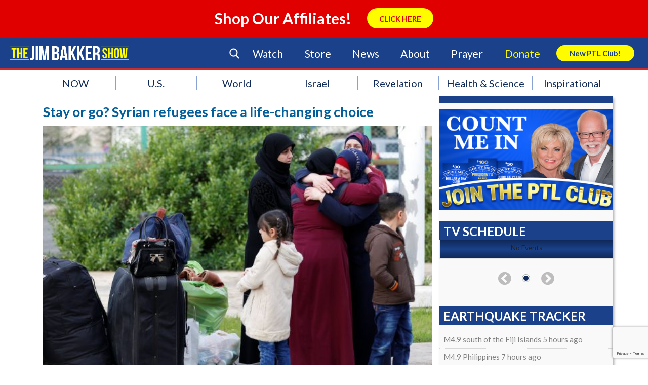

--- FILE ---
content_type: text/html; charset=utf-8
request_url: https://www.google.com/recaptcha/api2/anchor?ar=1&k=6LcC1ZccAAAAAA2ya8wXJyU4b69FYX38VE-OejOH&co=aHR0cHM6Ly9qaW1iYWtrZXJzaG93LmNvbTo0NDM.&hl=en&v=PoyoqOPhxBO7pBk68S4YbpHZ&size=invisible&anchor-ms=20000&execute-ms=30000&cb=i0ecnsl11xz0
body_size: 48636
content:
<!DOCTYPE HTML><html dir="ltr" lang="en"><head><meta http-equiv="Content-Type" content="text/html; charset=UTF-8">
<meta http-equiv="X-UA-Compatible" content="IE=edge">
<title>reCAPTCHA</title>
<style type="text/css">
/* cyrillic-ext */
@font-face {
  font-family: 'Roboto';
  font-style: normal;
  font-weight: 400;
  font-stretch: 100%;
  src: url(//fonts.gstatic.com/s/roboto/v48/KFO7CnqEu92Fr1ME7kSn66aGLdTylUAMa3GUBHMdazTgWw.woff2) format('woff2');
  unicode-range: U+0460-052F, U+1C80-1C8A, U+20B4, U+2DE0-2DFF, U+A640-A69F, U+FE2E-FE2F;
}
/* cyrillic */
@font-face {
  font-family: 'Roboto';
  font-style: normal;
  font-weight: 400;
  font-stretch: 100%;
  src: url(//fonts.gstatic.com/s/roboto/v48/KFO7CnqEu92Fr1ME7kSn66aGLdTylUAMa3iUBHMdazTgWw.woff2) format('woff2');
  unicode-range: U+0301, U+0400-045F, U+0490-0491, U+04B0-04B1, U+2116;
}
/* greek-ext */
@font-face {
  font-family: 'Roboto';
  font-style: normal;
  font-weight: 400;
  font-stretch: 100%;
  src: url(//fonts.gstatic.com/s/roboto/v48/KFO7CnqEu92Fr1ME7kSn66aGLdTylUAMa3CUBHMdazTgWw.woff2) format('woff2');
  unicode-range: U+1F00-1FFF;
}
/* greek */
@font-face {
  font-family: 'Roboto';
  font-style: normal;
  font-weight: 400;
  font-stretch: 100%;
  src: url(//fonts.gstatic.com/s/roboto/v48/KFO7CnqEu92Fr1ME7kSn66aGLdTylUAMa3-UBHMdazTgWw.woff2) format('woff2');
  unicode-range: U+0370-0377, U+037A-037F, U+0384-038A, U+038C, U+038E-03A1, U+03A3-03FF;
}
/* math */
@font-face {
  font-family: 'Roboto';
  font-style: normal;
  font-weight: 400;
  font-stretch: 100%;
  src: url(//fonts.gstatic.com/s/roboto/v48/KFO7CnqEu92Fr1ME7kSn66aGLdTylUAMawCUBHMdazTgWw.woff2) format('woff2');
  unicode-range: U+0302-0303, U+0305, U+0307-0308, U+0310, U+0312, U+0315, U+031A, U+0326-0327, U+032C, U+032F-0330, U+0332-0333, U+0338, U+033A, U+0346, U+034D, U+0391-03A1, U+03A3-03A9, U+03B1-03C9, U+03D1, U+03D5-03D6, U+03F0-03F1, U+03F4-03F5, U+2016-2017, U+2034-2038, U+203C, U+2040, U+2043, U+2047, U+2050, U+2057, U+205F, U+2070-2071, U+2074-208E, U+2090-209C, U+20D0-20DC, U+20E1, U+20E5-20EF, U+2100-2112, U+2114-2115, U+2117-2121, U+2123-214F, U+2190, U+2192, U+2194-21AE, U+21B0-21E5, U+21F1-21F2, U+21F4-2211, U+2213-2214, U+2216-22FF, U+2308-230B, U+2310, U+2319, U+231C-2321, U+2336-237A, U+237C, U+2395, U+239B-23B7, U+23D0, U+23DC-23E1, U+2474-2475, U+25AF, U+25B3, U+25B7, U+25BD, U+25C1, U+25CA, U+25CC, U+25FB, U+266D-266F, U+27C0-27FF, U+2900-2AFF, U+2B0E-2B11, U+2B30-2B4C, U+2BFE, U+3030, U+FF5B, U+FF5D, U+1D400-1D7FF, U+1EE00-1EEFF;
}
/* symbols */
@font-face {
  font-family: 'Roboto';
  font-style: normal;
  font-weight: 400;
  font-stretch: 100%;
  src: url(//fonts.gstatic.com/s/roboto/v48/KFO7CnqEu92Fr1ME7kSn66aGLdTylUAMaxKUBHMdazTgWw.woff2) format('woff2');
  unicode-range: U+0001-000C, U+000E-001F, U+007F-009F, U+20DD-20E0, U+20E2-20E4, U+2150-218F, U+2190, U+2192, U+2194-2199, U+21AF, U+21E6-21F0, U+21F3, U+2218-2219, U+2299, U+22C4-22C6, U+2300-243F, U+2440-244A, U+2460-24FF, U+25A0-27BF, U+2800-28FF, U+2921-2922, U+2981, U+29BF, U+29EB, U+2B00-2BFF, U+4DC0-4DFF, U+FFF9-FFFB, U+10140-1018E, U+10190-1019C, U+101A0, U+101D0-101FD, U+102E0-102FB, U+10E60-10E7E, U+1D2C0-1D2D3, U+1D2E0-1D37F, U+1F000-1F0FF, U+1F100-1F1AD, U+1F1E6-1F1FF, U+1F30D-1F30F, U+1F315, U+1F31C, U+1F31E, U+1F320-1F32C, U+1F336, U+1F378, U+1F37D, U+1F382, U+1F393-1F39F, U+1F3A7-1F3A8, U+1F3AC-1F3AF, U+1F3C2, U+1F3C4-1F3C6, U+1F3CA-1F3CE, U+1F3D4-1F3E0, U+1F3ED, U+1F3F1-1F3F3, U+1F3F5-1F3F7, U+1F408, U+1F415, U+1F41F, U+1F426, U+1F43F, U+1F441-1F442, U+1F444, U+1F446-1F449, U+1F44C-1F44E, U+1F453, U+1F46A, U+1F47D, U+1F4A3, U+1F4B0, U+1F4B3, U+1F4B9, U+1F4BB, U+1F4BF, U+1F4C8-1F4CB, U+1F4D6, U+1F4DA, U+1F4DF, U+1F4E3-1F4E6, U+1F4EA-1F4ED, U+1F4F7, U+1F4F9-1F4FB, U+1F4FD-1F4FE, U+1F503, U+1F507-1F50B, U+1F50D, U+1F512-1F513, U+1F53E-1F54A, U+1F54F-1F5FA, U+1F610, U+1F650-1F67F, U+1F687, U+1F68D, U+1F691, U+1F694, U+1F698, U+1F6AD, U+1F6B2, U+1F6B9-1F6BA, U+1F6BC, U+1F6C6-1F6CF, U+1F6D3-1F6D7, U+1F6E0-1F6EA, U+1F6F0-1F6F3, U+1F6F7-1F6FC, U+1F700-1F7FF, U+1F800-1F80B, U+1F810-1F847, U+1F850-1F859, U+1F860-1F887, U+1F890-1F8AD, U+1F8B0-1F8BB, U+1F8C0-1F8C1, U+1F900-1F90B, U+1F93B, U+1F946, U+1F984, U+1F996, U+1F9E9, U+1FA00-1FA6F, U+1FA70-1FA7C, U+1FA80-1FA89, U+1FA8F-1FAC6, U+1FACE-1FADC, U+1FADF-1FAE9, U+1FAF0-1FAF8, U+1FB00-1FBFF;
}
/* vietnamese */
@font-face {
  font-family: 'Roboto';
  font-style: normal;
  font-weight: 400;
  font-stretch: 100%;
  src: url(//fonts.gstatic.com/s/roboto/v48/KFO7CnqEu92Fr1ME7kSn66aGLdTylUAMa3OUBHMdazTgWw.woff2) format('woff2');
  unicode-range: U+0102-0103, U+0110-0111, U+0128-0129, U+0168-0169, U+01A0-01A1, U+01AF-01B0, U+0300-0301, U+0303-0304, U+0308-0309, U+0323, U+0329, U+1EA0-1EF9, U+20AB;
}
/* latin-ext */
@font-face {
  font-family: 'Roboto';
  font-style: normal;
  font-weight: 400;
  font-stretch: 100%;
  src: url(//fonts.gstatic.com/s/roboto/v48/KFO7CnqEu92Fr1ME7kSn66aGLdTylUAMa3KUBHMdazTgWw.woff2) format('woff2');
  unicode-range: U+0100-02BA, U+02BD-02C5, U+02C7-02CC, U+02CE-02D7, U+02DD-02FF, U+0304, U+0308, U+0329, U+1D00-1DBF, U+1E00-1E9F, U+1EF2-1EFF, U+2020, U+20A0-20AB, U+20AD-20C0, U+2113, U+2C60-2C7F, U+A720-A7FF;
}
/* latin */
@font-face {
  font-family: 'Roboto';
  font-style: normal;
  font-weight: 400;
  font-stretch: 100%;
  src: url(//fonts.gstatic.com/s/roboto/v48/KFO7CnqEu92Fr1ME7kSn66aGLdTylUAMa3yUBHMdazQ.woff2) format('woff2');
  unicode-range: U+0000-00FF, U+0131, U+0152-0153, U+02BB-02BC, U+02C6, U+02DA, U+02DC, U+0304, U+0308, U+0329, U+2000-206F, U+20AC, U+2122, U+2191, U+2193, U+2212, U+2215, U+FEFF, U+FFFD;
}
/* cyrillic-ext */
@font-face {
  font-family: 'Roboto';
  font-style: normal;
  font-weight: 500;
  font-stretch: 100%;
  src: url(//fonts.gstatic.com/s/roboto/v48/KFO7CnqEu92Fr1ME7kSn66aGLdTylUAMa3GUBHMdazTgWw.woff2) format('woff2');
  unicode-range: U+0460-052F, U+1C80-1C8A, U+20B4, U+2DE0-2DFF, U+A640-A69F, U+FE2E-FE2F;
}
/* cyrillic */
@font-face {
  font-family: 'Roboto';
  font-style: normal;
  font-weight: 500;
  font-stretch: 100%;
  src: url(//fonts.gstatic.com/s/roboto/v48/KFO7CnqEu92Fr1ME7kSn66aGLdTylUAMa3iUBHMdazTgWw.woff2) format('woff2');
  unicode-range: U+0301, U+0400-045F, U+0490-0491, U+04B0-04B1, U+2116;
}
/* greek-ext */
@font-face {
  font-family: 'Roboto';
  font-style: normal;
  font-weight: 500;
  font-stretch: 100%;
  src: url(//fonts.gstatic.com/s/roboto/v48/KFO7CnqEu92Fr1ME7kSn66aGLdTylUAMa3CUBHMdazTgWw.woff2) format('woff2');
  unicode-range: U+1F00-1FFF;
}
/* greek */
@font-face {
  font-family: 'Roboto';
  font-style: normal;
  font-weight: 500;
  font-stretch: 100%;
  src: url(//fonts.gstatic.com/s/roboto/v48/KFO7CnqEu92Fr1ME7kSn66aGLdTylUAMa3-UBHMdazTgWw.woff2) format('woff2');
  unicode-range: U+0370-0377, U+037A-037F, U+0384-038A, U+038C, U+038E-03A1, U+03A3-03FF;
}
/* math */
@font-face {
  font-family: 'Roboto';
  font-style: normal;
  font-weight: 500;
  font-stretch: 100%;
  src: url(//fonts.gstatic.com/s/roboto/v48/KFO7CnqEu92Fr1ME7kSn66aGLdTylUAMawCUBHMdazTgWw.woff2) format('woff2');
  unicode-range: U+0302-0303, U+0305, U+0307-0308, U+0310, U+0312, U+0315, U+031A, U+0326-0327, U+032C, U+032F-0330, U+0332-0333, U+0338, U+033A, U+0346, U+034D, U+0391-03A1, U+03A3-03A9, U+03B1-03C9, U+03D1, U+03D5-03D6, U+03F0-03F1, U+03F4-03F5, U+2016-2017, U+2034-2038, U+203C, U+2040, U+2043, U+2047, U+2050, U+2057, U+205F, U+2070-2071, U+2074-208E, U+2090-209C, U+20D0-20DC, U+20E1, U+20E5-20EF, U+2100-2112, U+2114-2115, U+2117-2121, U+2123-214F, U+2190, U+2192, U+2194-21AE, U+21B0-21E5, U+21F1-21F2, U+21F4-2211, U+2213-2214, U+2216-22FF, U+2308-230B, U+2310, U+2319, U+231C-2321, U+2336-237A, U+237C, U+2395, U+239B-23B7, U+23D0, U+23DC-23E1, U+2474-2475, U+25AF, U+25B3, U+25B7, U+25BD, U+25C1, U+25CA, U+25CC, U+25FB, U+266D-266F, U+27C0-27FF, U+2900-2AFF, U+2B0E-2B11, U+2B30-2B4C, U+2BFE, U+3030, U+FF5B, U+FF5D, U+1D400-1D7FF, U+1EE00-1EEFF;
}
/* symbols */
@font-face {
  font-family: 'Roboto';
  font-style: normal;
  font-weight: 500;
  font-stretch: 100%;
  src: url(//fonts.gstatic.com/s/roboto/v48/KFO7CnqEu92Fr1ME7kSn66aGLdTylUAMaxKUBHMdazTgWw.woff2) format('woff2');
  unicode-range: U+0001-000C, U+000E-001F, U+007F-009F, U+20DD-20E0, U+20E2-20E4, U+2150-218F, U+2190, U+2192, U+2194-2199, U+21AF, U+21E6-21F0, U+21F3, U+2218-2219, U+2299, U+22C4-22C6, U+2300-243F, U+2440-244A, U+2460-24FF, U+25A0-27BF, U+2800-28FF, U+2921-2922, U+2981, U+29BF, U+29EB, U+2B00-2BFF, U+4DC0-4DFF, U+FFF9-FFFB, U+10140-1018E, U+10190-1019C, U+101A0, U+101D0-101FD, U+102E0-102FB, U+10E60-10E7E, U+1D2C0-1D2D3, U+1D2E0-1D37F, U+1F000-1F0FF, U+1F100-1F1AD, U+1F1E6-1F1FF, U+1F30D-1F30F, U+1F315, U+1F31C, U+1F31E, U+1F320-1F32C, U+1F336, U+1F378, U+1F37D, U+1F382, U+1F393-1F39F, U+1F3A7-1F3A8, U+1F3AC-1F3AF, U+1F3C2, U+1F3C4-1F3C6, U+1F3CA-1F3CE, U+1F3D4-1F3E0, U+1F3ED, U+1F3F1-1F3F3, U+1F3F5-1F3F7, U+1F408, U+1F415, U+1F41F, U+1F426, U+1F43F, U+1F441-1F442, U+1F444, U+1F446-1F449, U+1F44C-1F44E, U+1F453, U+1F46A, U+1F47D, U+1F4A3, U+1F4B0, U+1F4B3, U+1F4B9, U+1F4BB, U+1F4BF, U+1F4C8-1F4CB, U+1F4D6, U+1F4DA, U+1F4DF, U+1F4E3-1F4E6, U+1F4EA-1F4ED, U+1F4F7, U+1F4F9-1F4FB, U+1F4FD-1F4FE, U+1F503, U+1F507-1F50B, U+1F50D, U+1F512-1F513, U+1F53E-1F54A, U+1F54F-1F5FA, U+1F610, U+1F650-1F67F, U+1F687, U+1F68D, U+1F691, U+1F694, U+1F698, U+1F6AD, U+1F6B2, U+1F6B9-1F6BA, U+1F6BC, U+1F6C6-1F6CF, U+1F6D3-1F6D7, U+1F6E0-1F6EA, U+1F6F0-1F6F3, U+1F6F7-1F6FC, U+1F700-1F7FF, U+1F800-1F80B, U+1F810-1F847, U+1F850-1F859, U+1F860-1F887, U+1F890-1F8AD, U+1F8B0-1F8BB, U+1F8C0-1F8C1, U+1F900-1F90B, U+1F93B, U+1F946, U+1F984, U+1F996, U+1F9E9, U+1FA00-1FA6F, U+1FA70-1FA7C, U+1FA80-1FA89, U+1FA8F-1FAC6, U+1FACE-1FADC, U+1FADF-1FAE9, U+1FAF0-1FAF8, U+1FB00-1FBFF;
}
/* vietnamese */
@font-face {
  font-family: 'Roboto';
  font-style: normal;
  font-weight: 500;
  font-stretch: 100%;
  src: url(//fonts.gstatic.com/s/roboto/v48/KFO7CnqEu92Fr1ME7kSn66aGLdTylUAMa3OUBHMdazTgWw.woff2) format('woff2');
  unicode-range: U+0102-0103, U+0110-0111, U+0128-0129, U+0168-0169, U+01A0-01A1, U+01AF-01B0, U+0300-0301, U+0303-0304, U+0308-0309, U+0323, U+0329, U+1EA0-1EF9, U+20AB;
}
/* latin-ext */
@font-face {
  font-family: 'Roboto';
  font-style: normal;
  font-weight: 500;
  font-stretch: 100%;
  src: url(//fonts.gstatic.com/s/roboto/v48/KFO7CnqEu92Fr1ME7kSn66aGLdTylUAMa3KUBHMdazTgWw.woff2) format('woff2');
  unicode-range: U+0100-02BA, U+02BD-02C5, U+02C7-02CC, U+02CE-02D7, U+02DD-02FF, U+0304, U+0308, U+0329, U+1D00-1DBF, U+1E00-1E9F, U+1EF2-1EFF, U+2020, U+20A0-20AB, U+20AD-20C0, U+2113, U+2C60-2C7F, U+A720-A7FF;
}
/* latin */
@font-face {
  font-family: 'Roboto';
  font-style: normal;
  font-weight: 500;
  font-stretch: 100%;
  src: url(//fonts.gstatic.com/s/roboto/v48/KFO7CnqEu92Fr1ME7kSn66aGLdTylUAMa3yUBHMdazQ.woff2) format('woff2');
  unicode-range: U+0000-00FF, U+0131, U+0152-0153, U+02BB-02BC, U+02C6, U+02DA, U+02DC, U+0304, U+0308, U+0329, U+2000-206F, U+20AC, U+2122, U+2191, U+2193, U+2212, U+2215, U+FEFF, U+FFFD;
}
/* cyrillic-ext */
@font-face {
  font-family: 'Roboto';
  font-style: normal;
  font-weight: 900;
  font-stretch: 100%;
  src: url(//fonts.gstatic.com/s/roboto/v48/KFO7CnqEu92Fr1ME7kSn66aGLdTylUAMa3GUBHMdazTgWw.woff2) format('woff2');
  unicode-range: U+0460-052F, U+1C80-1C8A, U+20B4, U+2DE0-2DFF, U+A640-A69F, U+FE2E-FE2F;
}
/* cyrillic */
@font-face {
  font-family: 'Roboto';
  font-style: normal;
  font-weight: 900;
  font-stretch: 100%;
  src: url(//fonts.gstatic.com/s/roboto/v48/KFO7CnqEu92Fr1ME7kSn66aGLdTylUAMa3iUBHMdazTgWw.woff2) format('woff2');
  unicode-range: U+0301, U+0400-045F, U+0490-0491, U+04B0-04B1, U+2116;
}
/* greek-ext */
@font-face {
  font-family: 'Roboto';
  font-style: normal;
  font-weight: 900;
  font-stretch: 100%;
  src: url(//fonts.gstatic.com/s/roboto/v48/KFO7CnqEu92Fr1ME7kSn66aGLdTylUAMa3CUBHMdazTgWw.woff2) format('woff2');
  unicode-range: U+1F00-1FFF;
}
/* greek */
@font-face {
  font-family: 'Roboto';
  font-style: normal;
  font-weight: 900;
  font-stretch: 100%;
  src: url(//fonts.gstatic.com/s/roboto/v48/KFO7CnqEu92Fr1ME7kSn66aGLdTylUAMa3-UBHMdazTgWw.woff2) format('woff2');
  unicode-range: U+0370-0377, U+037A-037F, U+0384-038A, U+038C, U+038E-03A1, U+03A3-03FF;
}
/* math */
@font-face {
  font-family: 'Roboto';
  font-style: normal;
  font-weight: 900;
  font-stretch: 100%;
  src: url(//fonts.gstatic.com/s/roboto/v48/KFO7CnqEu92Fr1ME7kSn66aGLdTylUAMawCUBHMdazTgWw.woff2) format('woff2');
  unicode-range: U+0302-0303, U+0305, U+0307-0308, U+0310, U+0312, U+0315, U+031A, U+0326-0327, U+032C, U+032F-0330, U+0332-0333, U+0338, U+033A, U+0346, U+034D, U+0391-03A1, U+03A3-03A9, U+03B1-03C9, U+03D1, U+03D5-03D6, U+03F0-03F1, U+03F4-03F5, U+2016-2017, U+2034-2038, U+203C, U+2040, U+2043, U+2047, U+2050, U+2057, U+205F, U+2070-2071, U+2074-208E, U+2090-209C, U+20D0-20DC, U+20E1, U+20E5-20EF, U+2100-2112, U+2114-2115, U+2117-2121, U+2123-214F, U+2190, U+2192, U+2194-21AE, U+21B0-21E5, U+21F1-21F2, U+21F4-2211, U+2213-2214, U+2216-22FF, U+2308-230B, U+2310, U+2319, U+231C-2321, U+2336-237A, U+237C, U+2395, U+239B-23B7, U+23D0, U+23DC-23E1, U+2474-2475, U+25AF, U+25B3, U+25B7, U+25BD, U+25C1, U+25CA, U+25CC, U+25FB, U+266D-266F, U+27C0-27FF, U+2900-2AFF, U+2B0E-2B11, U+2B30-2B4C, U+2BFE, U+3030, U+FF5B, U+FF5D, U+1D400-1D7FF, U+1EE00-1EEFF;
}
/* symbols */
@font-face {
  font-family: 'Roboto';
  font-style: normal;
  font-weight: 900;
  font-stretch: 100%;
  src: url(//fonts.gstatic.com/s/roboto/v48/KFO7CnqEu92Fr1ME7kSn66aGLdTylUAMaxKUBHMdazTgWw.woff2) format('woff2');
  unicode-range: U+0001-000C, U+000E-001F, U+007F-009F, U+20DD-20E0, U+20E2-20E4, U+2150-218F, U+2190, U+2192, U+2194-2199, U+21AF, U+21E6-21F0, U+21F3, U+2218-2219, U+2299, U+22C4-22C6, U+2300-243F, U+2440-244A, U+2460-24FF, U+25A0-27BF, U+2800-28FF, U+2921-2922, U+2981, U+29BF, U+29EB, U+2B00-2BFF, U+4DC0-4DFF, U+FFF9-FFFB, U+10140-1018E, U+10190-1019C, U+101A0, U+101D0-101FD, U+102E0-102FB, U+10E60-10E7E, U+1D2C0-1D2D3, U+1D2E0-1D37F, U+1F000-1F0FF, U+1F100-1F1AD, U+1F1E6-1F1FF, U+1F30D-1F30F, U+1F315, U+1F31C, U+1F31E, U+1F320-1F32C, U+1F336, U+1F378, U+1F37D, U+1F382, U+1F393-1F39F, U+1F3A7-1F3A8, U+1F3AC-1F3AF, U+1F3C2, U+1F3C4-1F3C6, U+1F3CA-1F3CE, U+1F3D4-1F3E0, U+1F3ED, U+1F3F1-1F3F3, U+1F3F5-1F3F7, U+1F408, U+1F415, U+1F41F, U+1F426, U+1F43F, U+1F441-1F442, U+1F444, U+1F446-1F449, U+1F44C-1F44E, U+1F453, U+1F46A, U+1F47D, U+1F4A3, U+1F4B0, U+1F4B3, U+1F4B9, U+1F4BB, U+1F4BF, U+1F4C8-1F4CB, U+1F4D6, U+1F4DA, U+1F4DF, U+1F4E3-1F4E6, U+1F4EA-1F4ED, U+1F4F7, U+1F4F9-1F4FB, U+1F4FD-1F4FE, U+1F503, U+1F507-1F50B, U+1F50D, U+1F512-1F513, U+1F53E-1F54A, U+1F54F-1F5FA, U+1F610, U+1F650-1F67F, U+1F687, U+1F68D, U+1F691, U+1F694, U+1F698, U+1F6AD, U+1F6B2, U+1F6B9-1F6BA, U+1F6BC, U+1F6C6-1F6CF, U+1F6D3-1F6D7, U+1F6E0-1F6EA, U+1F6F0-1F6F3, U+1F6F7-1F6FC, U+1F700-1F7FF, U+1F800-1F80B, U+1F810-1F847, U+1F850-1F859, U+1F860-1F887, U+1F890-1F8AD, U+1F8B0-1F8BB, U+1F8C0-1F8C1, U+1F900-1F90B, U+1F93B, U+1F946, U+1F984, U+1F996, U+1F9E9, U+1FA00-1FA6F, U+1FA70-1FA7C, U+1FA80-1FA89, U+1FA8F-1FAC6, U+1FACE-1FADC, U+1FADF-1FAE9, U+1FAF0-1FAF8, U+1FB00-1FBFF;
}
/* vietnamese */
@font-face {
  font-family: 'Roboto';
  font-style: normal;
  font-weight: 900;
  font-stretch: 100%;
  src: url(//fonts.gstatic.com/s/roboto/v48/KFO7CnqEu92Fr1ME7kSn66aGLdTylUAMa3OUBHMdazTgWw.woff2) format('woff2');
  unicode-range: U+0102-0103, U+0110-0111, U+0128-0129, U+0168-0169, U+01A0-01A1, U+01AF-01B0, U+0300-0301, U+0303-0304, U+0308-0309, U+0323, U+0329, U+1EA0-1EF9, U+20AB;
}
/* latin-ext */
@font-face {
  font-family: 'Roboto';
  font-style: normal;
  font-weight: 900;
  font-stretch: 100%;
  src: url(//fonts.gstatic.com/s/roboto/v48/KFO7CnqEu92Fr1ME7kSn66aGLdTylUAMa3KUBHMdazTgWw.woff2) format('woff2');
  unicode-range: U+0100-02BA, U+02BD-02C5, U+02C7-02CC, U+02CE-02D7, U+02DD-02FF, U+0304, U+0308, U+0329, U+1D00-1DBF, U+1E00-1E9F, U+1EF2-1EFF, U+2020, U+20A0-20AB, U+20AD-20C0, U+2113, U+2C60-2C7F, U+A720-A7FF;
}
/* latin */
@font-face {
  font-family: 'Roboto';
  font-style: normal;
  font-weight: 900;
  font-stretch: 100%;
  src: url(//fonts.gstatic.com/s/roboto/v48/KFO7CnqEu92Fr1ME7kSn66aGLdTylUAMa3yUBHMdazQ.woff2) format('woff2');
  unicode-range: U+0000-00FF, U+0131, U+0152-0153, U+02BB-02BC, U+02C6, U+02DA, U+02DC, U+0304, U+0308, U+0329, U+2000-206F, U+20AC, U+2122, U+2191, U+2193, U+2212, U+2215, U+FEFF, U+FFFD;
}

</style>
<link rel="stylesheet" type="text/css" href="https://www.gstatic.com/recaptcha/releases/PoyoqOPhxBO7pBk68S4YbpHZ/styles__ltr.css">
<script nonce="tHDruh1E-h8gtHfFjUhu7w" type="text/javascript">window['__recaptcha_api'] = 'https://www.google.com/recaptcha/api2/';</script>
<script type="text/javascript" src="https://www.gstatic.com/recaptcha/releases/PoyoqOPhxBO7pBk68S4YbpHZ/recaptcha__en.js" nonce="tHDruh1E-h8gtHfFjUhu7w">
      
    </script></head>
<body><div id="rc-anchor-alert" class="rc-anchor-alert"></div>
<input type="hidden" id="recaptcha-token" value="[base64]">
<script type="text/javascript" nonce="tHDruh1E-h8gtHfFjUhu7w">
      recaptcha.anchor.Main.init("[\x22ainput\x22,[\x22bgdata\x22,\x22\x22,\[base64]/[base64]/[base64]/ZyhXLGgpOnEoW04sMjEsbF0sVywwKSxoKSxmYWxzZSxmYWxzZSl9Y2F0Y2goayl7RygzNTgsVyk/[base64]/[base64]/[base64]/[base64]/[base64]/[base64]/[base64]/bmV3IEJbT10oRFswXSk6dz09Mj9uZXcgQltPXShEWzBdLERbMV0pOnc9PTM/bmV3IEJbT10oRFswXSxEWzFdLERbMl0pOnc9PTQ/[base64]/[base64]/[base64]/[base64]/[base64]\\u003d\x22,\[base64]\x22,\x22w7orw6EhesKUw406L3zDrCNcwoYHw7rCicOIJRsWeMOVHxbDtWzCnTROFTs8wrRnworCozzDvCDDmlptwofChlnDg2Jlwq8VwpPCpSnDjMK0w6QTFEYRG8KCw5/Cn8OYw7bDhsOrwo/Cpm8uXsO6w6p0w43DscK6CFtiwq3Ds049a8K8w6zCp8OIGcOVwrA9JsODEsKnV1NDw4QiKMOsw5TDjxnCusOAShATYDAhw6/Ckzd9wrLDvyZsQ8K0wpZUVsOFw7nDoknDm8OVwrvDqlxeEjbDp8KMD0HDhVtZOTfDssOowpPDj8OJwq3CuD3CvsKgNhHCmcKBwooaw5rDkn5nw44AAcKrWMKXwqzDrsKbUl1rw7/DoxYcQSxibcKvw75TY8OgwpfCmVrDsAVsecOwGAfCscO8wq7DtsK/wpbDt1tUXhYyTQVTBsK2w4tZXHDDqcKkHcKJRDrCkx7CgADCl8Oww7zCjjfDu8Kmwr3CsMOuKMOZI8OkPnXCt24yR8Kmw4DDtsKGwoHDiMKnw5Vtwq1Lw7TDlcKxScK+wo/Ck0PCnsKYd1/DjcOkwrIiEh7CrMKCFsOrD8K5w4fCv8KvWgXCv17CnMKBw4krwqppw4t0TkU7LBNYwoTCnDrDpBtqaCRQw4QXfxAtF8OjJ3N1w7g0Hh8WwrYhVsKPbsKKWjvDlm/DrcKNw73DuXbChcOzMxgSA2nCtsKTw67DosKfecOXL8Opw67Ct0vDr8KwHEXCl8KIH8O9wqnDtsONTCfCijXDs3TDpsOCUcOLQsOPVcOPwqM1G8OkwovCncO/[base64]/CtQvDgQAPD8K0wq3CsMKIw4YbUsO3C8O3wrPCncK1K1PCrsOcwpg6wrtYw7LCmcOHTxHCrMKIB8OKw7zCrMKJw7sEwpkEKwDDssK/[base64]/DucKxA00YwrPCp8O/wrjDgwc7w4HDq8Ktw6jCuD0iw4g0GcKCTBLCrMKJw69zWMOiDFvDilFRDHlaS8Kgw6FEAyPDq1nDgTtjEnJMcxjDvsO2wozCk3nCoyYsW1haw7x6PmwfwobCscKowqVmw5hxw67DpMKgwo8bw7RAwpnDkiPCggjCtsKwwoHDnBPCu0jDp8OzwrMDwpp/wrR5LcOmwrjCsx8sB8Oxw6wwT8K5HcOgYsK/Uj5wMcKyO8ODcUg/SHRBw4Fkw5jDv3E5b8O7OEMJwrRvAF3CuDPDq8Kpwq0GwpDDr8KJwr/DjiHDoB8Uw4ELccOUwp98wqLDl8KcJ8KLw5rDoAwIw5RJL8KIwqt9f3o7w7/DosOZIcOcw7w0YCHCv8OGUcK0wpLCjMO5w7E7JsOxwq3CmMKATMKiQCTDjsO2wo7CtDrCjgzCtsO4w77CiMO/CcOXwo/CqcOBd3fClCPDo3DDlMO3woBIwpTDkTcAw6NRwq8PEsKDwpLDtVfDusKLH8KJND1oK8KeASnCh8OPEh5WN8OCHcK1w6MbwonClUxyGsO0wqg2SwLDr8K5wqrDp8KJwrpYw4DClEdya8Ozw5IqVz7Dq8KYYsKkwrvDvsONPcOHP8K/wpEXbyhsw4rDpwAsF8O6worCqnwpRMOgw69gwoYTXTkIwrovNDErwotTwqoBDTRNwpjDisOiwr8/woJTIi7DlMO/FibDtMKHCMOdwrbDoxokdcKbwodAwqo/w4xHwrELBl7Duw7Dp8KNIsO+w4QYXsK6wo7CpcO8wogHwosgagY0wrbDtsOcBhV+YibCr8Odw44+w6EZXVYnw7zCqsONwqLDqW7DqsK1wp8RJcO2VlhWCRtWw6XDhFnCgMOocsO6wqgiw7tGw4VtelvCgH5ZLExeV2jCsQDDlMOrwooAwq/CicOIbMKow5IGw4HDvWHDozvDrDl0b1BoKcOvH1RQwpLCs0xUOsOiw71camLDi1Nkw6Q1w6BGAyrDiT8Ew6HDpMKzwrRMPMOTw6obdBDDryRxMnZkwozClMK/RHs6w7rDpsKSwrDCgcOAJ8Kgw4nDusKbw7JTw6LCv8Oww68JwqzCnsOHw4bDsypsw67CtDrDpMKAHlfCmDrDqSrCgAd+A8KSB3XDuk1dw6dQwpxYwqHDjDlOwrwDw7bDtMKFw6kYwpjCsMKYTS5OP8O1bMOdPcOTwr7CuXrDpDDCl3A7wo/CgHTDmXUrRMKow5TCncKlwr3CksOJw6fDtsOlTMKYw7bDuFrDrGnDu8OKEsK+PMKjJxNyw7vDi2/Cs8O5F8OtTMKyPiUjY8O9QcOLWDnDlRh5b8Ksw53DncOZw5PCmzQuw44lw5Yhw7UZwpPDlyXDph8kw7nDpFjCpcOefDYgw6NQw4QJwq8qM8KAwrMrOcKUwqjCpsKFQcKnbwwGw6rDkMK5ex02KCzCpMKpw7zCgz/DrTrCm8KcGBTDgsOWwrLCigkeX8OkwoUPZlcbX8Olwr/DgUvDjikWwopdecKISB5nw7rDu8ONZ1E4ZSjDqMKRD1rCjjfCmsK9U8OdfUcpwo5yfsKiwqrCnx1LDcObAcKPHkvCl8O9wrlrw6fDunnDuMKqwoIfUgQbw5bCuMK4wqkyw4xxGsO/cxdXwoXDqcKONGbDoAzDoRMHbMONw5x5HMOjQmRSw7DDmBxKFMKoW8OowprDgcKMPcKjwqvDomrCqMOfBEkkb0Z/BTPDlgPDq8OZLsKZOsKqRXbCoDsKUQs1O8OYw7Q2wq7DrwgINXFmEMOFwoVDQX5oZARZw79owqYsfXp4AMKOw6pMwr8cf2FEIA9CaDTCtsObPVEUwqrCs8KzOcOdO1bDglrCpQgDFBrDtsKPAcKVWMKGwovDq2zDsjdXw5/DjAvCscKJwqw0CMO5w7BWw7sWwrHDssO8wrfDjMKGIcOsMgkJSMKkCUEvasKSw5XDkm/CtcOWwrTCkMOPEDnCth4+AMOvN3/Cr8OlIsOrW3zCvMK3AcOYBcOYw6fDowALw7kawoTDiMOawqlveibDhsOqw64GTwpQw79JDMOIFlXDtsO7YmFlw4/CjmQRKcOtKnnCjMOdw4vClV3DqkrCscO2w57Ci2IyY8K7MmDCuGrDv8K3w51ww6rDlsOmw6dUCirCm3sCwp4CTsOlXHZsDcOrwqVScMO6wr/DucOsCFDCo8O9wp/[base64]/DnMO0PMOQw5nCvcKKwp9gwoPDh8K6w7bDq8OOTFUjwqpuwrs9BhFEw6FNOcOPHsKawphhw4x3w67CgMORwq54dMKfwpvCs8KzEWDDtMKLYhpiw7xhDG/CksOyC8OQw6jDmcKPw6fCuRwGwpjCpsKdwrIGwrjCsB/DmMOew4vDncOAwosUFGbCnHJUKcO4fMOpXsK0EsOMWcOdw6ZILhvDmMKtL8OoByQ0UMKJwrhIw5PCpcKrw6Qnw6nCo8K4w6jDkmUvRSBXFzpPHW3Du8OXw4nDrsOQRBAHFgnCn8OFFHZPw4hvaFplw4EhTBFWdMKGw6/Cj1EzcMObY8ObfMKgw59bw6jDhjB6w4bDmMOzb8KTO8KCI8OvwooPRSXDgkLCgcK9Q8OkOgbDnVAMMmdZwq0tw47CjcKUwrhfZcO2w6tlw7/CsRlowrHDkQLDgsO7Hy1Ewo94IlpBw5fDkFbDucKKesKzCSt0SsKOwqXDgA/Cg8KLcsKzwobCgkrDrkgqAMKGAkjDkcKowpwRwqnDuULDiUthwqd5cwrDicKcG8Odw5PDrwNvaDBTbsKjf8KUKCDCs8OaBMK6w6lGRMKtwr4MV8KLwrxSeFXCu8Kjw7fCgMOgw75/dgtMwpzDlVA3Z3fCuT56wpp7wqPCvWd6wqgeDCxcwr0cwrHDgsKiw7fDnS1PwrokSsKsw50ARcK0w6XCqsOxVMOmw6dyTVVKwrPDs8K2X03DssKOwpELw5fDnHlLwql1aMO+wqrDv8KdesKrQR/DhDs/UE3CrsK6Dn7CmWfDtsKlwq3Dj8Odw6YdahLClGPCmHUbwr1ESsKDL8KmC0TDvcKSwqobwoBOX2fCjxLCj8KMG05oNUYFIkjChsKjwoA/w7PCiMKJw58lO30FCWsuZ8ODE8OKw653V8KuwroOwoZgwrrDgRjDl0nCrsKkXj4pw4/CrQFuw7LDpsK5w4MWw6x/FsKPwoQvBMK6w70Aw7LDpsOtX8Kdwo/DvsKVXMKZKMO4XcOtK3TCslHDlWdHw5nCqSNrN3/Cv8OqL8Ojw5RGwoYebsOSwr/DnMKQXCvDvQd6w6nDsxnDkHF1wrJWw5rDjlVwZV5lw5nDu0MSwoXDksK3woEuwq0AwpTCvcKtbjMaOgnDgndic8OxHcOWN3/[base64]/DtVwOI17Cj8Knw7l/w7YRw6zCvMKbwpHDoMKYZcO/eAd0w5B4wosvw6MEw7cWwpjDuzzCgH/CrcOww5JdDUp+wofDlMKTUMOrCn9hw6w5exNVfsOdekQte8OXfcOpw5LDucKaf3nCisK4HVNCUl1Pw7zCmBTDiH/[base64]/wrAawqBGw6R0woTChXrDoHHDmlBxw5vCiWx7wplUbA8Aw5HCk23DvsK1NGpgF0bDlzHCpMKkKwnChMOxw4VDJh0Dw64yVcKoIcKowoxNw6A+esOvc8KuwoZFwr/Cj1XCnsKGwqYsUsK9w5Z1eGPCjWJYIsOJEsKDKMOzXsK2TGTDjzrDjXbDhn/[base64]/CuW/Diwwvw5wAaMOlwpnDusKew43ChcO+IFDDpygfw4rDssORK8OEw5Exw4vDmU/DrRvDmFHCpllETMO4Ex3DnRN3wonDolAhw617w41gGX3DssOOMsKcSMOafsOtR8KaRMOQfCJKYsKme8O2U2dOw7TCoi/Cu3nCoBHCllPDk006w6Q2FsOUSDsnw4TDpw5XVEPDqHtowq/DiEHDnMKxwqTCixwSw4fCjxoJwqXCj8OzwoTDpMKCNW7CuMKKEDsZwqUUwqFLworDoVvCvwPDuSJMScKCwosvY8KKw7U2V1jCm8OUaQslCMOZw5DCuSHCsDoAVHp0w4vCvcOzYMODw4RNwo5ZwpMGw7d6LcKbw6DDrsOXLyDDtcOSwrHCmsOiAnzCscKIw7/Cl07DjGPDrMOYQwYLG8KIw4dkw5bDtA3Dg8KaUMKkFS7CpUDDvsOyYMOaOkpSw4MjNMOawrM4BcOjHxEhwoXCi8OEwrRFw7VkamfCv1QiwqfDpcKAwq7Dv8KawqBdHiTCmcKDKFUMwpDDjsKoHDARH8O3wpHCmQ/DrMO5R3Yow6/Cp8KrFcOGTGjCrMOxw7zDgsKRwrvDviRXw49heghgwph4aHZpLXHDk8K2Fn/CsBTCoEXDlMKYI1XCv8O9ODrCvSzCmW9bMcOvwoLCtHHDmQo/BlvDj2nDr8KEwr46ClEbbcOMfsK/wq3CtsOvBSjDmBbDu8O2McKawr7Do8KYYkjDtX/ChSdQwrnCt8OcS8OvWxZfeiTCkcKZIMO0B8KyIVDCqcKzBsKyfTHDmz3Di8OZGsKywoJDwpLCs8O5wrHDsx42HXPDr0s/[base64]/[base64]/DjMKnw6cPwp7CvEDClsKQw7nCvgjDh8KzS8OVw40XfXfCq8KNbxsqwrNLw6TCrsKEw6vDs8OdU8KcwrICUBLDl8OWb8KIW8KoaMOrwqnCtDvCqsK8w7jCgVRlMEsHw7xLazjCrsKzKVUwH2Fqw4F1w57Ck8O0BiPCv8OXT0HDpMO4wpDCoB/CpsOrWcOBacKewpFjwrJ0w6nDjC3CmF/[base64]/Dm01OEgHDtMKDX8KSw71SwqrDgMKqZXnCokzDnx/CrcKVwpbDm0w0W8KOFMKzI8OEwowJwr7Cv0DCvsO8w78PWMKNTcKeMMKIfsOjwrlEwr5Vw6Jzd8KywrLDg8KAw5dUwrPDgsO6w6dzwqIcwr8Ew5fDhEJOw6Edw6rDjMKSwqTCoT3Cu1TDvCzDs07DocKUwqfDvcKjwq9tfwURBRFOT3/CtQDDh8OwwrfCqMKMBcKQwq4xFSDDjVB3ZnjCmGpgFcKlN8O+fDrCjkTCqBHCs1jCmDvCoMKLVGBhw6LCs8O3OSXDtsKGZ8Ogw45dwoTDs8KRwpvDr8Ocwp/DtMKiFsKJdmTDscKaVW0Sw6PCnALCo8KLM8KTw7V1wo/CtcOIw5Y+wo3DmXILHsKZw4NVI3c+X0MwS1YcScOQw515RQLCp2/CrAoyN2nCnsObw4dRYk5AwrUxWntzHiFew6olw54iwrdZwpnCkTTCl1fDsRPDuDbDkHI/CTs7JGPCtEohLMOqwrPCtkfCgcKcLcKoF8OpwpvDsMKOaMOIw7lhwp3DsS/[base64]/Dt07CtcKowq4pwoAfGcK5dcK/JsO/TSQzwqZQJsK4wp/[base64]/CpF7Cs8OYw6TCqMKrLzB8w5/CjsOcw7fClRo3XcOPw6/Cpx96wqLDoMK2w57DpsOywqPCqsOCFMOcwpTCgn7DmUDDnRs9w4xdwo7Co3YuwobClcK0w6PDsB1oHSpYD8O1ScKJasOMVsOOCyhOw45Ew5Ygw5pBNE/DszB/IMKpDcKyw4wuwofCpsK1ImLCmFc+w7MEwprClHcDwpwlwpciNGHDvFtmAGRMw5DDh8OrTcK2LXXDmMOAwr5Jw4/Dg8KWCcKRw69gw5ovYHUewrIMDA3CgmjCoSnCk1rDkhfDpU5cw5bCrhXDnMO/w7zDoSDCl8KgMTZzwpdZw7cKwqrDgMO7ayRqwrYXwpoFeMK0RsOkeMK3bmBnfsOmKCnDt8O7WcK2XAJdwovCmcOvwpjDtcO5Jjggw4hKawLCsU/CqsOdDcK/w7PDuQ/Cj8KUw5tkw7JKwpEMwqMVw4zCoilRw7s4UTp0wrTDocKNw73Cm8KFw4PDlcKuw7tEZWouEsKSw6EpM3psNhJjG2TDksKywqcXJMK1w6EDNMK/QVfDjhXDm8K4w6bDvwdZwrzCuwd8R8KMw4fDsgI7McOMJ0DDuMKCwq7DosOiZcO/Q8OtwqHCkCLDhi1JCBPDhcOjLMKEwrPDvhPDi8KSw559w4LCtGTCmUnCicORcMOUw4UwScOxw5DDlsO1w6lewrTCul7CuhhpbzMvSGYsZcOtVGbCkWTDgsOQwqDDqcOBw44Bw4zCjCtEwqFswrjDrcK4SDI/[base64]/Dh8OCTcONw5HCscOmZgw/[base64]/CncKEasK/[base64]/[base64]/CjmPCoEZsw6oaAMKqw5U/wpwGQcOMwpDClQvCoSUiwoPCtcKMHDPDgMOKw4spP8KfGibClmnDq8Ojw7vDhzfCnMOPaArDhwnDlBJxV8KDw6ALw6QCw5sdwr5Xw6oLWHhWIF1odcK/w5HDocKyeXHCsWHClMKkw75zwqXCusKAKwLCn3FRYMO3fsOtLg7DmHQABcOrIDTCslrDuFYBwqdUelrDgRVkw7oVaifDkm7Dl8ONVyrDtQ/DpTHDtsKeOwk0TXI7w64Xw5MPwplVUyFlw7jCssKbw7XDtRQ1wphjwovChcKrwrd3w7vDusOCdGAgwoFJRh1wwo3ColdKc8O+wqrCjxZtdkrDq2xVw57CrmB7w7LCusOydHF/c0rCkTXCgxxKWi0HwoNOwrY1OMO9w6LCt8KzWHkIwqlGfC/DisOCw6oxw7x+w4DCmC3CtcOrBUPCoWJICMOReRPDlSIXT8Kbw4RHE1ZdXsOXw4BCM8KCIsO6RHRFUGnCoMO8ZcOIbErCnsOWNB7CqC/CmB4/w7fDskcPccOmwpnCvF8BAigfw5rDq8KwRxU0J8O6MsKxwoTCj0vDu8K1McO9wpQEw7fCocOBw6/[base64]/DlsKneilNw4V3ScK2FGrDrRd0McOYw45gw47DncK3bgrDi8KJwqh2KsOtCU3CrwAMw4NCw5J0VkkKw6XCg8OYw5IEX25HTGLCusKiMsOoRMOlw7tDDQs5w5QRw5rCmGk8w4rDlsOlIsOwDcOVFcKtRwTCqG1tX1HDscKrwqxIQsOhw6/CtcK5RVvCrAvDuMOsNMKlwo4rwp/CgcOdwoHDrcKgesORw4zCnm8cS8OowoDCmsKKA1/[base64]/DmMO2MsKNecK8IVNFw7DDjEd4MzvCsVNsBsK8EAhawq7CtMKtPWjDlcKCE8KUw5vCusOka8O+wo8QwrLDrcO5A8Ocw4vCjsK4RMKkLXzCszrClTYyScKww5HDh8Knw6tcw6BDN8Kow41PAhjDolpeGcOZLcK1dzVPw7xpacKxAcKXw47CjcKDwoJ3cCTCocO/wrnCsRnDixvDjMOHFsKTwpnDjFbDq2LDnmvCli0DwrsNasOrw7zCt8Oww407wpnDtcOcbwxXw4dzasOCIWdXwqQew4zDkGFzcH3CsjHDn8Kxw6d9QsO3w5gcw6cAw4rDtMKEMzV/wpjCqCg+L8K2JcKAMMOxwr3Cp0cHRsKSwqTCtsK0NlR/w4DDmcOYwoZgQ8Otw4zClhlCdF/DuUbCssO0w74iwpXDi8OAw7LCgBPDjHXDpgXDjsKYw7R7w7w3csKtwoB8FD0feMKSHElUesKiwrJXwqrCuw3DoCjDojfDlsO2wqPChl/CrMKgworDvU7Dl8Ocw6bDlAsWw4cFw4lZw7dJSG4sR8K7w7Etw6fDkMK/w63CsMOxWDXCiMKzXxAwR8KkWMOCTMKUw4ZCOMKkwr47Ni/DksK+wqzCpW9yw47DniPDm1PCsz5KFmhmw7HCrX3CgsOZRcOLw4lZPcKhMsKOw4DCvEE+UUACWcKlw6MZw6RrwpZXwp/DkjfCiMKxw6USw63Ctn4+w69KbsOkMWjCosKTw6PCmhXDosKXw7vCogF9w51hwpgUw6cow5Rdc8OtLEHCo3XCvMO1MFrCn8KYwo/Cm8ObSyJpw77DojhCcSnDlkbDpFcrw5tmwonDmcOTWTZdwocIYcKJRj3Dhl56WsOqwoLDti/Cj8KawpkWWQrCmFd2Bn7Cvlwww4vChmhxw7fCo8KAa1PCtsK+w5bDjCZYKWEIw4RWPjvCnmgXwo3DlsKgw5bDjRXCtcKbfl3CiVzCsVRxMigvw7wUb8OeMcK6w6vDuArDgmnDmAJPXl9FwrAGCcO1w7ptw5h6c09raMOgXXXDoMOtQWZbwoDDmjnDo37DoS/[base64]/CgMK2w7vDs8OowoDClMK6NnvDtsKvwrPCjlrCuMOCGW/Do8OpwrbDknzDhQgTwr0Gw5DCq8OmRXllDFLCnsO4wqfCncOvccKlVMOREsKaQ8KEPsOHXyzCqC17YsKywrjChsOSwoDCoEVCKMKLwoXDucODa2klwoLDs8K3EV7CnUpaDwbCjnk/N8OeIBbDvBRxVGXCosOGaSvCiRhOwpt6CcOQZ8K0w7vDhMO8wq9fwrLCkzHCn8K8w4/[base64]/[base64]/DksOewoBgG0QXwr7CpMObVHPClcKQUsKJw64Mw6oVC8OnHMO6PsK3w70PeMO2Ih7Col4LYno8w5zDiEQawq7DksOjMMKlU8KuwrPDlMO1aGjCkcOFX1sNwo/Dr8ONbMKdfnnDrMOOAjTCpcKdw59lw5R/wrrDh8KSXnx8B8OsdnnCmHF8D8KxER7DqcKqwo1sIRHCsVjCqFrCjRTDkBYSw4Fpw7rCrXrCuzBgNcOFOQR+w6vCpsKXbXfCkCrCicOOw5BYwro2w5o3H1XCpGrDk8KLw4J/[base64]/DmcKJYcK+w53CsMKoR8KfNWAHS8Opdyo2wrvDvMOQKcOBwrkuDMKIQFYpZANPw78bPsKxw6PDj3jCjQPDp1wkwonClMO0w4jCisOUR8KaayQ9wrYUwpMSY8Klw71rAAt3w7MZQXIddMOqw7bCqcKrVcO/wpLCqCzDshbCmA7CjDhodMKEw55/[base64]/[base64]/[base64]/CuWfCtsOeGiXCoDLCpsKWLMKOFULCj8OcD8KAw75jLF8hFcK+wrZRw7LCqjxUwpXCrsK4B8Kuwqgewp8/PsONVwfClMK/OMK2NjIzwovCk8OxKcKOw7I9wp1JcwVXw5XDpzNYCcKEKsK2WEQSw7s5w6LCv8OhJMO5w6FDY8OlNMKhZjZ/[base64]/CpcOPS8OpZnQVCHw3w41YKgHDs1w1w5jDglrCtn9tPzPDqA/DgsO8w6Y9w63DqcK2CcOlRDsbesOjwrF0EEbDl8KrY8KPwoHDhgFgGcO9w5giS8Kww70/VC9swrd3w7rDvWJDTsOEw4HDtMO3CsKow65+wqpBwo1bw5pWByICwonChcO9d3DCg1IqCMOzCMOTEcKjw5ItVhjDn8OhwobCrcKsw4TChD/Dth/DhBjDgkPCizTCosOrwqnDgWfCnmFLTMKNw7PDoh7Ck1nCpl4dw4pIwrnDnMK+wpLDpXwRCsOqw5bDscO/ScO4wonDvcKpwpPClyRxw51LwqgxwqNcwrLCjhZgw4krOF/DgsOcTTLDgl/[base64]/DihnDn2Bxw5HCkgwoU8KKCQLCujLCiBBlSQ/[base64]/[base64]/wr9hw6fDlsKtw4k0w7dtE8OQKSzDpnzDgcOow6Ejw6kew6cgwooZbBp1KMKwFMKnw4IJLG7DpzDDlcOlY2QTKsKRAjJSw5U2wr/DucOGw5LCj8KACMKQTMO4elzDo8KYD8KAw7LCr8OcJMKvwrzCl0XDoWrDrR3CtSc3JsKCEsO1YB/[base64]/[base64]/[base64]/K8KGX8OlOsOiw6F5DcOZw7jCvsO/JMKiw7bCrsOoCXTDgsKEw54dPX7CoBjCvhkOFcORAVNkw4rDpUfCq8OgBkvCklp3w613wqXCosKswqPClcKRTg/ClnnCpMKIw5PCvMO9f8OTw7k1wp3Ck8KnCmYjTng+FsKLwrXCq0DDrH3CixkcwoMGwqjCqMOqJcK6BgPDmBEPR8OJwo7CrWRYZmo/[base64]/Cv1oywrsoQcOzEQsqw77DrMO8wqXDmQwyLMOYw7dVbE0qwqfCusK2w7PDhcOCw6XCmMO+w57DoMK6UHRpwobCljR9KQvDucKQLcODw5zCk8OSw4NGw4bCjMK9wqLCncKxMGLCnwdWw4nCtVbDvFvDhcOMw4JJQ8KLScK1EnrColIfw6/CncOIwq5dw4bCjsKJwobDgBIgDcO/w6HCpcKIw7BJY8OKZSjClsOAJRnDlcKrXcOlaXNjB2YFw5NlBFVaV8OGQcK/w77DscKMw5gPfMKsT8K+TgVfMcK/w6/DkkLDjGXCsSrCty9vRcKRQsOxw40Hw4wmwrBjJRfCnsOkXQrDhsK2VsKCw5xTw4xlBsKTw5PCmsKJwq7DqQ/DlMKpw5/Cv8K4LlDCtnQ8b8OMwojDgsKqwpBsK1cSCSfCmi1KwozCi2QBw53Cp8Ouw7jCp8O/[base64]/Dn8ORw4J5H8Kqw5tpwpzDtVdnw6DCoUnDol7DmcKsw5/CiGxMDMOHw4woQx7ChcKSIm0Dw6E7KcOmHhtMQsKjwoNBHsKLw7vDgXXCo8O7w58xw6tefsOFw44kWksUZUN3w6o0UjPDskMUw7bDtcKJTGoWbMK1HsKNMxJzwoTDtlE/YBBwOcKlwo7DrQ4GwodVw5xvNGTDiWrCs8K1dMKCw4LDmcKdwrvDtMOfERvCksOqRizCg8O8w7dRwoTDisK7wp9/UMKwwrNlwp8Rwq7DlFQmw6pUYMOuwqMzIcKFw5DCvMOFw5QVwqnDicOtYMOewp5NwqjCuyswKMOaw4w9w6nCg1PCtkrDshwTwqwNT3HCm3TDqR0Lwr/DjsOWSQR7w6tDKFzCusOSw4TCmyzDqTfDvQPCicOqwrxEw7ESw6LCpVPCisKJXsK/[base64]/Dv1/CvX3Dq3jDlcK2w5/DlQRrwrEHS8OsPcOWNcOFwpvDncKJLsKkwolfKWlcBcOjM8OQw5AuwqNdU8KBwqEtXgBww7ZvdsKEwrQ6w5vDjE1LfQDDncOBwpLCpcOwLyzCncOPwo0Zw6I9w4YHZMOaVzABBsOARcOzWMOwFUnCuy84wpDDhmQAwpNIwrpbwqPCmFp+bsOyw4XDlgsxw6XDmR/CtsKkBy7Du8OdNxtMZWZSBMKtwr/Dg0XCi8OQwo3DlF/Dj8OBcA3DvFN8wqtOwqk1wrPCnsKKwqYBGsKOQTvCtxnCnzvCgjXDhls3w6HDl8KtNDFPw4wJZMOTw5QkZ8KrfGZjRcOvLMODX8KqwrzCgn7CiHowTcOaGg/CuMKqw4HDoXdEwpJ8N8O0JMKcw7nDgS5aw7fDjkgJw6DDtcK0wovDicOewqvDnnDDsBsEw5nDl1HCnsKSGmsGw4rDpsKlMSTCqMKGw4YAV0/DoXbCkMKbwqLCsz95wrfCqD7CicO2w5wkw4AFwrXDvhYbXMKLw4zDkjYFD8KcY8KjETjDvMKAcGLCp8K9w6U/wq0tIULCocOfw717FMOiwqA6bcO7SsOpb8OlPXVFwo4Bw4JPw4vDmDjDrErCoMKcwrDCp8KnacK6w6fCg0rDn8OKeMKED3UkSBJFHsKUwqXCoCUHw7PCpGHCsQTCrDoswqDDr8KcwrRMMkx+w5bCnA7DgsK9F0Iqw5h5YMKHw7Fowqx/[base64]/CnsOWw6LCgMOLP8KPI8OGKsO4D8K7w5YJW8Oyw4rDuUJrScOfHMKNfsOtAcONB1jCmcK4wr0/[base64]/CqXo7wqfCj8KtDMKXwoLCpMK4wqUgEsOGNsKIwoNow7w/ezcoehfDvMOaw7XDlh3Cg0rDvk/DnE4gWXk4QxrCr8KHM0xiw4HDscKowoBXDsOFwox/[base64]/[base64]/w4jDlcKgw57CkMK+wrDCpjc/[base64]/[base64]/DrHoqZcOqcsOQwp7CqiHCscO6RMOhGgXCi8KuKMKww7Y/cXs9e8KTEcOhw5TCgcK0wotnfsKLZ8Okw6cWw6jDl8OBQ3/DhyllwrtzVi9Cw4rDtn3DssOPTQFzwrUaSXPDncONw7/CnsO1wojDhMKrw6rDtXVPwpbCtS7CmcKowrMweSPDpsOdwpPCgcKtwqB9wqXDqw8mcUrDmTPCjhQ9cFTDuCMnwqfCohUsP8OWBVptU8KBwqHDpsOvw7fDjm8gWcKgJcOtJ8OGw7sONcK5BMKPw7nDjXrDt8KPwrlmwq/DtjdZUifCucORw5onA3d5woddw5V1EcKnwoXCujkLwqc+bQrCr8Kxwq9tw5HDoMOEW8K5HHJ0MR5idsO2wr7Ch8K4UTs/w7khw4/Cs8Ofw4EKw6bDr30gw5bCrBrCglfCrsKtwqYQwqbCusOPwqwAw6DDksOJw5XDksO3Q8OFKmXDtkI4wo/CncKuwr5jwrDCmsOcw70iLAfDocOzwo4OwopmwqzCnF1Qw6s4wo/DkUxZwpxHLHHClMKNw5koF3crwo/Cp8OiCn5ENMKIw7dBw4kGXzNELMOhwpUCMWJdRC0ow6RFDMOCw6kPwqwuw7DDo8KAw75vLMKJflPCrMOWw5/[base64]/DrXPDvmk5FAnDi8ODCwrCvw/[base64]/A3lbHBYKw7LCrcO1wrjDu8KGwqFVw4FLUjEtw5pXdAjCk8O5w5LDgMKbw5zDsgnCrGwpw53CncOTB8OIOyvDv1DDgUnCjsKRfioVYnrChnnDjsKlwplrTxZPw7nDgjE/[base64]/CnMKaW3XDvsKHdA14w5cTHDsSw6PDmlPCmmrDpMO9w4srHnnCsDRVw5zCrxjDmMK+ccKlUsKueXrCpcKhTTPDrVUzVcKdc8O8wrkRw6pbLAV3wotDw58/VcOOP8KnwpA8NsOUw57CqsKNBhQaw4JWw6rDogNFw5HDvcKAQzDDp8KAwpxjDcOjK8OkwovClMO4XcOQTwQKwqRpBMKQeMKKw4rChhxdwqQwPjRdw7jDiMKZFsKkwpo4w6vCtMODwqPCgHpXIcKSH8O5GgzCvVDCvMKew73Du8K/wrDCi8O/[base64]/CohDCkMOpSD/[base64]/DjcKUw5LDqsKCPX5eeWpuwqTCnDpEacKZIsOkccK/w4ATw7vDkC5+wr5Rw51SwpROZGsrw50DUG0pFcKbK8OiAWs1w5LDucO2w7fDowsRcMO9fTrCrcO/CMKYQg7Cq8OYwpgLMcODScKew5EpY8OIXMKyw6kTw7BFwrfDo8K/wrXCvQzDncOxw75jIsK5HsKCOcKSSjjDnMOaTDhdcg1Zw4xkwrfChMO3woQSw6LCjhc3w7bCvMOeworDucOfwrDCgcKMYcKMD8KucG8icMOFHsKyNcKIwqcHwr97QQEqbsKZw5dvVsOpw6DCocOdw7ofYirCuMOTUsOmwqPDtn/DiTQVwpkfwrtswpRlJ8OEHsOiw7UlHTzDgl/Cnl7DisOJRD9saTAOw7TDrxxZLsKHwodrwrgcworDqXDDrsOWcsKFGsKTesO0w5Yow5kYKUc+Fxljw4QSwqMEw4MfQifDo8KQbsOPw7JUwq/CrcKbw7LDqUAVwrLDnsKlKsKyw5LCpcKpKijCjnTCrsO9wrTDrMOOPsONWzjDqMKrwpDCgV/[base64]/DthjCp8KBw4Aiw4HClGBpfE/Dt8OCYMKPwqFPMG/CqcKmCBsHwoUCCTsFCGVpw5DDuMOAwqJ/[base64]/wrHCtcKnPsO/IsKuwqxLck/Cn8KdIsOab8KqP1MRwoRawqgha8ORwr3CgcOawoluCsKuSzU0w4sJw7vCmX3DtMKbw58xwr3DosKuLcK4McK/T1ZgwoFVMBvDisKbDFAWw5PCkMKwUcODCgPCtU/CiwcracKAQsOBYMOuBcO7QcOSNcKqw7fDkRXDkn/ChcKUQW/CsgbCtMK1esK8wrjDkMObw59rw7LCoT9SH3XCl8Kow5bDhy/[base64]/w5XDpMKhw5cENcK3w7RuwrwvwrfCohnDtn3CqsKww57Dv0vDnMO5wpHCvXDCi8OITcKkEw3CmhLCrX/DqcOSBnFpwrLCrsOVw4ZHCw1xwqvDm3nDhcKhVQXCucOEw4DClMKfw7HCosKPwrZSwovCrEHClA3CgUPDr8KCMhfCiMKJBsOyaMOcRE86woPCkh7CgwkNwp/CqcKnwoVrFcKAHihXLMKLw4NgwofCpcKKOcKRYklew77Dgz7Dq1wWdyDCicKaw41qwpppw6zCiizCjcK6ecOMw6R7L8KiOMO3w7jDlVJgCsOdbB/Chg/DkmwyeMOfwrXDuU91K8KVwp9MdcO5Sg/Do8KZJMKqZsOcOR7DusO3McOqNFcuXDfDrMK0DMOFwpVrPDVNw6VfBcKsw6nDm8K1L8KLwrsANFHDgGDCoXlrcsKqNcObw6bDlAXDjcOXCsOkXyPDoMOeB14xWzDCgh/[base64]/CpTI8wrLCosKHLzfDriQlwofDg8KLw7rCjsKkw4AEwqZTOERSDMOkw5HCuTbCszwTbjHCu8K3TcOAwp3CjMKLw5DDuMOcw7vCtg5YwodbAcKuecOZw5fCgEIIwqAkf8KXKcOHwo3DgMO/[base64]/wrjDr3NpPS10JChEPWjCqcKxSBtROHTDgzPDsz3DhsKIJkV9Z1U5X8OEwpnDoFkOIEE2wpHCtsOCEcKqw6dVd8K4O1gPZEnCssKjV2vCsWc6QsKqwqnDgMKcGMKvWsOFFSvCscOQwoHDp2LDq2hMF8Klw77CrcKMwqNbw4Ndw5PCkHHCizB/J8OcwqLCmMKtNwhRZsKwwqJxwozDphHCg8K2T1s8woo/w7NIUsKOUCA/esO4ecO+w6DCvTtPwqpGwoHDrGc/wqg4w6TCpcKRfcKVw7/DhAN6w6dlNzMpw6vDtMOkw7jCkMK/AGXDvETDjsKKehweClPDscODGsO8WTxQGjlpDHXDs8KOAF9SUVJuw7/CuznDmMKEwo5YwrrCvkg8wrwrwpFKdVvDg8OHD8ONwo/CmsK6d8OYTcOELRZ6ESplKBBfwrTCnkbCrFoLFjfDpsKvEVDDscKhQFHClEUMZcKFDCnDoMKLw6DDn2QWPcK6X8Otwp83wpXCs8KGSmEhwrTCn8Oawq0JZnnDjsK1w7pGwpbDncOxJ8KTVWFmw7vCiMOCwrMnw4TCulnDmlYjKMKrwqYdQ2QMMsKmdsO2wo/DrcKpw6LDiMKzw4MuwrXDt8OkFsOpFMODcDbDu8OpwoVowrUSwpw/[base64]/DscOcwrJJDFXCiMKfwpLDlkMowrnDqcKQXsKOw4DDlE/DrsOYwrzDsMKgwojCksOPwpbCl1nDj8OCw5duYCRJwpPCkcOxw4HDjSApPSvChXhBQsK+ccO/[base64]/[base64]/DvcKCw4jDvznDoW3CscKEBxnCjMKjRMOXY8K7QcK+OQjDgMOfw4gVwonCgklDAyvDn8KmwqQtX8K/X1bCgTbCtGMuwr1ZSSJjwpk3bcOqP3jCvC/CtsOhw5twwpo2w5/Ctk7DscKiwpl7wrNOwoBBwqYobmDCmMOlwqw4C8O7Y8OiwoR/cBB3Ejg5AsKOw5c+w4bCnXotwrjChGwFZcKbI8K1LcKxVMOiwrFiPcKhwplCwp3DpXlewr5/TsKGwqAnfBxaw75mc2rCkDFAwrN/[base64]/[base64]/ClkHDv8K/w6t6fwjCrMKqwrbCusO6wpDCqMKOw6FdbcOAJhgjw4rCk8OOQVbCknFINsKjfDvCpcKKwox8B8KVwpJmw5zDgsOOFhIQwpjCvsK/ZV82w5LClynDikrDn8OwC8OzNhASw4PDvT/DjCDDtBBzw7VeGMKFw67Dqk1gw7Zswq4iGMO+woI0QjzCuxrCiMKgwrJ5ccKIw69wwrZgwrc8wqpkwp04w5LCsMKMJ17CmVJkw60qwp3DskfDn3xvw6diwoZRw7YIwqLCsT0/TcKeRMOtw4nCqcO2w6ZvwozCpsObwo3DgSQyw6B2wrzDjwLDqyjCk0vCo3/CgcOCw5zDmcO1Z31Ewr0HwrDDhmrCpsOiwqTDtDULPHnDgMOjQlUtIMKCeS4ewpzDgx3CnsKDMlvChMO+DcOxw7LCicO9w6vDrMKhwrnCoBdewqkLIsK0w6o1wqxkwp7Cki3Dj8KaUiDCsMODX37DgcOQSVIjK8OKbMOwwr/CosOUwqjDvmYucg3Do8KYw6B/wq/DvRnCosKew6vCpMO4wrFowqXDu8OPV37DsgYGUDTDvCcGw6QbMg7DpS3ChMOtfRHDhMOawpIjHjBfM8OXMsKRwonDlsKKwqvChUEHbm7DkcO6KcKjwqtEQ1LChsKbw7HDkzg2HjzDvMOdHMKtw4DCnSNiwoVEwpzCnMOidsOuw6/CmFzDkx0cw6/Dijx2wpDCn8KTwqrCiMKSasOXwoTCpXzCrkTCpDF7w4DDlnvCkMKUAFoKWsOyw7zDqSBnGh/DmMOoSMKawqXDnzHDvsOsFsOFIWcPZcKGU8K6TBE2BMO8FcKXwrnCpMKEwpTDryR4w6JXw43Dp8O/H8KtdMKqE8OeGcOGZMKxw5XCoGXDk2HDulBZJ8KOw4rCjsO5wrjDrsKIfcOBwpbDmEw5dgnCoyPDmTNUAcKQw7rDrTHDtVZsEsONwodNwr5OfgHCqUkVFMKew4fCp8Ohw4RKWcK0K8KfwqNbwqkvwq3DjMKrw4MhHxHCj8K6wphXwoQsYQ\\u003d\\u003d\x22],null,[\x22conf\x22,null,\x226LcC1ZccAAAAAA2ya8wXJyU4b69FYX38VE-OejOH\x22,0,null,null,null,1,[21,125,63,73,95,87,41,43,42,83,102,105,109,121],[1017145,130],0,null,null,null,null,0,null,0,null,700,1,null,0,\[base64]/76lBhnEnQkZnOKMAhnM8xEZ\x22,0,0,null,null,1,null,0,0,null,null,null,0],\x22https://jimbakkershow.com:443\x22,null,[3,1,1],null,null,null,1,3600,[\x22https://www.google.com/intl/en/policies/privacy/\x22,\x22https://www.google.com/intl/en/policies/terms/\x22],\x22KVRSEX+OjyaLXVZt7xqNydeMa1fZ0zRRA55iG3OMBhI\\u003d\x22,1,0,null,1,1769279415961,0,0,[16,243,54,59,22],null,[170,204,112,132],\x22RC-5DuStawtAyYgOQ\x22,null,null,null,null,null,\x220dAFcWeA5gPIzR05q8YIi80mBsPNOW8hi_VZlQwhdVuv0r3SMNztpInHRwK1WkfteQnrTsYkomoGYj4eSqZ2p1hh0rGI88rYRdlA\x22,1769362216283]");
    </script></body></html>

--- FILE ---
content_type: text/css
request_url: https://jimbakkershow.com/wp-content/themes/jbs/style.css?ver=1.1.4
body_size: 16157
content:
/*
Theme Name: Jim Bakker Show
Theme URI: http://underscores.me/
Author: Jim Bakker Show
Author URI: http://jimbakkershow.com
Description: Description
Version: 1.0
License: GNU General Public License
License URI: license.txt
Tags:

This theme, like WordPress, is licensed under the GPL.
Use it to make something cool, have fun, and share what you've learned with others.

 _s is based on Underscores http://underscores.me/, (C) 2012-2013 Automattic, Inc.

Resetting and rebuilding styles have been helped along thanks to the fine work of
Eric Meyer http://meyerweb.com/eric/tools/css/reset/index.html
along with Nicolas Gallagher and Jonathan Neal http://necolas.github.com/normalize.css/
and Blueprint http://www.blueprintcss.org/
*/


/* =Reset
-------------------------------------------------------------- */

html, body, div, span, applet, object, iframe,
h1, h2, h3, h4, h5, h6, p, blockquote, pre,
a, abbr, acronym, address, big, cite, code,
del, dfn, em, font, ins, kbd, q, s, samp,
small, strike, strong, sub, sup, tt, var,
dl, dt, dd, ol, ul, li,
fieldset, form, label, legend,
table, caption, tbody, tfoot, thead, tr, th, td {
    border: 0;
    font-family: inherit;
    font-size: 100%;
    font-style: inherit;
    font-weight: inherit;
    margin: 0;
    outline: 0;
    padding: 0;
    vertical-align: baseline;
}
html {
    font-size: 62.5%; /* Corrects text resizing oddly in IE6/7 when body font-size is set using em units http://clagnut.com/blog/348/#c790 */
    overflow-y: scroll; /* Keeps page centred in all browsers regardless of content height */
    -webkit-text-size-adjust: 100%; /* Prevents iOS text size adjust after orientation change, without disabling user zoom */
    -ms-text-size-adjust: 100%; /* www.456bereastreet.com/archive/201012/controlling_text_size_in_safari_for_ios_without_disabling_user_zoom/ */
}
body {
    background: #f9f9f9;
}
article,
aside,
details,
figcaption,
figure,
footer,
header,
hgroup,
nav,
section {
    display: block;
}
ol, ul {
    list-style: none;
}
table { /* tables still need 'cellspacing="0"' in the markup */
    border-collapse: separate;
    border-spacing: 0;
}
caption, th, td {
    font-weight: normal;
    text-align: left;
}
blockquote:before, blockquote:after,
q:before, q:after {
    content: "";
}
blockquote, q {
    quotes: "" "";
    background: none repeat scroll 0 0 #E6E6E6;
    border: 1px solid #DCDCDC;
    color: #666666;
    font-style: italic;
    margin: 1.5em;
    padding: 1em;
}
a:focus {
    outline: thin dotted;
}
a:hover,
a:active { /* Improves readability when focused and also mouse hovered in all browsers people.opera.com/patrickl/experiments/keyboard/test */
    outline: 0;
}
a img {
    border: 0;
}


/* =Global
----------------------------------------------- */

body,
.button,
button,
input,
select,
textarea {
    color: #404040;
    font-family: Lato, Arial, sans-serif;
    font-size: 14px;
    font-size: 1.4rem;
    line-height: 1.3;
}

/* Headings */
h1,h2,h3,h4,h5,h6 {
    clear: both;
}
hr {
    background-color: #ccc;
    border: 0;
    height: 1px;
    margin-bottom: 1.5em;
}

/* Text elements */
p {
    margin-bottom: 1.5em;
}
ul, ol {
    margin: 0 0 1.5em 3em;
}
ul {
    list-style: disc;
}
ol {
    list-style: decimal;
}
li > ul,
li > ol {
    margin-bottom: 0;
    margin-left: 1.5em;
}
dt {
    font-weight: bold;
}
dd {
    margin: 0 1.5em 1.5em;
}
b, strong {
    font-weight: bold;
}
dfn, cite, em, i {
    font-style: italic;
}
blockquote {
    margin: 0 1.5em;
}
address {
    margin: 0 0 1.5em;
}
pre {
    background: #eee;
    font-family: "Courier 10 Pitch", Courier, monospace;
    font-size: 15px;
    font-size: 1.5rem;
    line-height: 1.6;
    margin-bottom: 1.6em;
    padding: 1.6em;
    overflow: auto;
    max-width: 100%;
}
code, kbd, tt, var {
    font: 15px Monaco, Consolas, "Andale Mono", "DejaVu Sans Mono", monospace;
}
abbr, acronym {
    border-bottom: 1px dotted #666;
    cursor: help;
}
mark, ins {
    background: #fff9c0;
    text-decoration: none;
}
sup,
sub {
    font-size: 75%;
    height: 0;
    line-height: 0;
    position: relative;
    vertical-align: baseline;
}
sup {
    bottom: 1ex;
}
sub {
    top: .5ex;
}
small {
    font-size: 75%;
}
big {
    font-size: 125%;
}
figure {
    margin: 0;
}
table {
    margin: 0 0 1.5em;
    width: 100%;
}
th {
    font-weight: bold;
}
img {
    height: auto; /* Make sure images are scaled correctly. */
    max-width: 100%; /* Adhere to container width. */
}
.button,
button,
input,
select,
textarea {
    font-size: 100%; /* Corrects font size not being inherited in all browsers */
    margin: 0; /* Addresses margins set differently in IE6/7, F3/4, S5, Chrome */
    vertical-align: baseline; /* Improves appearance and consistency in all browsers */
    *vertical-align: middle; /* Improves appearance and consistency in all browsers */
}
.button,
button,
input {
    line-height: normal; /* Addresses FF3/4 setting line-height using !important in the UA stylesheet */
}

button,
html input[type="button"],
input[type="reset"],
input[type="submit"] {
    border: 1px solid #ccc;
    border-color: #ccc #ccc #bbb #ccc;
    border-radius: 3px;
    background: #e6e6e6;
    box-shadow: inset 0 1px 0 rgba(255, 255, 255, 0.5), inset 0 15px 17px rgba(255, 255, 255, 0.5), inset 0 -5px 12px rgba(0, 0, 0, 0.05);
    color: rgba(0, 0, 0, .8);
    cursor: pointer; /* Improves usability and consistency of cursor style between image-type 'input' and others */
    -webkit-appearance: button; /* Corrects inability to style clickable 'input' types in iOS */
    font-size: 12px;
    font-size: 1.2rem;
    line-height: 1;
    padding: .6em 1em .4em;
    text-shadow: 0 1px 0 rgba(255, 255, 255, 0.8);
}
.button:hover,
button:hover,
html input[type="button"]:hover,
input[type="reset"]:hover,
input[type="submit"]:hover {
    border-color: #ccc #bbb #aaa #bbb;
    box-shadow: inset 0 1px 0 rgba(255, 255, 255, 0.8), inset 0 15px 17px rgba(255, 255, 255, 0.8), inset 0 -5px 12px rgba(0, 0, 0, 0.02);
}
.button:focus,
button:focus,
html input[type="button"]:focus,
input[type="reset"]:focus,
input[type="submit"]:focus,
.button:active,
button:active,
html input[type="button"]:active,
input[type="reset"]:active,
input[type="submit"]:active {
    border-color: #aaa #bbb #bbb #bbb;
    box-shadow: inset 0 -1px 0 rgba(255, 255, 255, 0.5), inset 0 2px 5px rgba(0, 0, 0, 0.15);
}
input[type="checkbox"],
input[type="radio"] {
    box-sizing: border-box; /* Addresses box sizing set to content-box in IE8/9 */
    padding: 0; /* Addresses excess padding in IE8/9 */
}
input[type="search"] {
    -webkit-appearance: textfield; /* Addresses appearance set to searchfield in S5, Chrome */
    -webkit-box-sizing: content-box; /* Addresses box sizing set to border-box in S5, Chrome (include -moz to future-proof) */
    -moz-box-sizing:    content-box;
    box-sizing:         content-box;
}
input[type="search"]::-webkit-search-decoration { /* Corrects inner padding displayed oddly in S5, Chrome on OSX */
    -webkit-appearance: none;
}
button::-moz-focus-inner,
input::-moz-focus-inner { /* Corrects inner padding and border displayed oddly in FF3/4 www.sitepen.com/blog/2008/05/14/the-devils-in-the-details-fixing-dojos-toolbar-buttons/ */
    border: 0;
    padding: 0;
}
input[type="text"],
input[type="email"],
input[type="password"],
input[type="search"],
textarea {
    color: #666;
    border: 1px solid #ccc;
    border-radius: 3px;
}
input[type="text"]:focus,
input[type="email"]:focus,
input[type="password"]:focus,
input[type="search"]:focus,
textarea:focus {
    color: #111;
}
input[type="text"],
input[type="email"],
input[type="password"],
input[type="search"] {
    padding: 3px;
}
textarea {
    overflow: auto; /* Removes default vertical scrollbar in IE6/7/8/9 */
    padding-left: 3px;
    vertical-align: top; /* Improves readability and alignment in all browsers */
    width: 98%;
}

/* Links */
a {
    color: #177ec0;
}
a:visited {
    color: #2f86bb;
}
a:hover,
a:focus,
a:active {
    color: #146ea8;
}

/* Alignment */
.alignleft {
    display: inline;
    float: left;
    margin-right: 1.5em;
}
.alignright {
    display: inline;
    float: right;
    margin-left: 1.5em;
}
.aligncenter {
    clear: both;
    display: block;
    margin: 0 auto;
}

/* Text meant only for screen readers */
.screen-reader-text {
    clip: rect(1px, 1px, 1px, 1px);
    position: absolute !important;
}

.screen-reader-text:hover,
.screen-reader-text:active,
.screen-reader-text:focus {
    background-color: #f1f1f1;
    border-radius: 3px;
    box-shadow: 0 0 2px 2px rgba(0, 0, 0, 0.6);
    clip: auto !important;
    color: #21759b;
    display: block;
    font-size: 14px;
    font-weight: bold;
    height: auto;
    left: 5px;
    line-height: normal;
    padding: 15px 23px 14px;
    text-decoration: none;
    top: 5px;
    width: auto;
    z-index: 100000; /* Above WP toolbar */
}

/* Clearing */
.clear:before,
.clear:after,
[class*="content"]:before,
[class*="content"]:after,
[class*="site"]:before,
[class*="site"]:after {
    content: '';
    display: table;
}

.clear:after,
[class*="content"]:after,
[class*="site"]:after {
    clear: both;
}

h1 {
    font-size: 2.8em; /* 48 / 16 */
    line-height: 1em; /* 48 / 48 */
    margin-bottom: .5em; /* 24 / 48 */
}
h2 {
    font-size: 2.25em; /* 36 / 16 */
    line-height: 1.333333333333333em; /* 48 / 36 */
    margin-bottom: .6666666666666667em; /* 24 / 36 */
}
h3 {
    font-size: 1.5em; /* 24 / 16 */
    line-height: 1em; /* 24 / 24 */
    margin-bottom: .6666666666666667em; /* 24 / 36 */
}
h4 {
    font-size: 1.3125em; /* 21 / 16 */
    line-height: 1.142857142857143em; /* 24 / 21 */
    margin-bottom: 1.142857142857143em; /* 24 / 21 */
}
h5 {
    font-size: 1.125em; /* 18 / 16 */
    line-height: 1.333333333333333em; /* 24 / 18 */
    margin-bottom: 1.333333333333333em; /* 24 / 18 */
}
h6 {
    font-size: 1em; /* 16 / 16 */
    line-height: 1.5em; /* 24 / 16 */
    margin-bottom: 1.5em; /* 24 / 16 */
}
p {
    font-size: 1em; /* 16 / 16 */
    line-height: 1.5em; /* 24 / 16 */
    margin-bottom: 1em; /* 24 / 16 */
}
.block-title, .widget-title{
    background-color: #1a418a;
    color: #fff;
    font-weight: 700;
    padding: .25em .25em;
    text-transform: uppercase;
    margin: .5em 0;
    display: block;
    text-decoration: none;
  }

.widget-title a{
    color: #fff;
    text-decoration: none;
    text-decoration: none;
}
tr.alt{
    background-color: #eee;
}

/* =Header
----------------------------------------------- */
#masthead {
    background: repeat-x bottom left #177EC0;
    width: 100%;
    height: 130px;
    position: relative;
}
#masthead .container{
    background: transparent no-repeat 95% -35px;
}
#masthead hgroup{
    height: 74px;
}
h1.site-title{
    font-size: 0;
    height: 60px;
    display: block;
    background: url("images/logo.png") no-repeat scroll center center rgba(0, 0, 0, 0);
    margin-top: 0;
    width: 471px;
    background-size: contain;
}
h1.site-title a {
    color: #fff600;
    text-decoration: none;
    display: block;
    width: 100%;
    height: 100%;
}
#masthead .toplinks{
    padding-top: 1.5em;
}
#masthead .navlinks{
    margin-top: 1em;
}
#masthead .navlinks div{
    float: right;
}
#masthead .toplinks ul, #masthead .small-nav{
    float: right;
}
#masthead .toplinks ul, #masthead .topsocial ul, #masthead .navlinks ul, #masthead .small-nav{
    list-style: none;
    margin: 0;
}
#masthead .toplinks ul li, #masthead .topsocial ul li, #masthead .navlinks ul li, #masthead .small-nav li{
    float: left;
    margin-left: 5px;
}
#masthead .toplinks ul li:before, #masthead .navlinks ul li:before{
    content: " | ";
}
#masthead .toplinks ul li:first-child:before, #masthead .navlinks ul li:first-child:before{
    content:"";
}
#masthead .toplinks a, #masthead .toplinks{
    color: #035f9a;
    text-decoration:none;
}
#masthead .navlinks a, #masthead .navlinks{
    color: #3199dd;
    text-decoration: none;
}
#masthead .toplinks a:hover, #masthead .navlinks a:hover{
    color: #fff;
}
#masthead .topsearch{
    padding-top: 10px;
}
#masthead .topsocial ul{
    float: right;
    margin-top: 6px;
}
#masthead .topsearch [type="search"]{
    width: 80%;
    margin: auto;
    height: 22px;
    margin-top: 5px;
    border-radius: 14px;
    padding-left: .5em;
    -webkit-transition: width 500ms;  /* For Safari 3.1 to 6.0 */
    transition: width 500ms;
    position: absolute;
    right: 0;
    z-index: 500;
}
#masthead .topsearch [type="search"].expandSearch {
    width: 345px;
    position: absolute;
    right: 0;
}
#masthead .topsearch #searchsubmit{
    background: url(images/search.png) top center no-repeat transparent;
    width: 41px;
    height: 41px;
    font-size: 0;
    border: 0;
    border-radius: 0;
    box-shadow: none;
    position: absolute;
    right: 0;
    z-index: 1000;
}
#masthead .topsocial li a{
    display:block;
    width:32px;
    height:32px;
    background: url(images/social-head.png) 0 0 no-repeat transparent;
}
#masthead li.facebook a:hover {
    background-position: 0 -34px;
}
#masthead li.twitter a{
    background-position: -38px 0;
}
#masthead li.twitter a:hover{
    background-position: -38px -34px;
}
#masthead li.instagram a{
    background-position: -75px 0;
}
#masthead li.instagram a:hover{
    background-position: -75px -34px;
}
#masthead li.youtube a{
    background-position: -112px 0;
}
#masthead li.youtube a:hover{
    background-position: -112px -34px;
}
#masthead li.pintrest a{
    background-position: -150px 0;
}
#masthead li.pintrest a:hover{
    background-position: -150px -34px;
}
#masthead li.blogs a{
    background-position: -188px 0;
}
#masthead li.blogs a:hover{
    background-position: -188px -34px;
}
#masthead .small-nav{
}
#masthead .small-nav a{
    color: #fff;
    text-decoration: none;
    font-size: 1.1em;
}
#masthead .small-nav li{
    margin-left: .7em;
}
#masthead .small-nav .current-menu-item a{
    border-bottom: 3px solid #fff;
}
#masthead .small-nav a:hover{
    color: #fef628;
}
/* =Menu
----------------------------------------------- */

.navigation-main {
    clear: both;
    display: block;
    float: left;
    width: 100%;
    color: #fff;
    font-size: 1.45em;
    font-weight: normal;
    letter-spacing: -.05em;
    margin-top: .2em;
}
.navigation-main .menu-primary-menu-container {
    height: 100%;
}

.navigation-main ul {
    list-style: none;
    margin: 0;
    padding-left: 0;
    height: 100%;
    display: flex;
    align-items: center;;
}
.navigation-main li {
    height: 100%;
}
.navigation-main div > ul > li:first-child{
    margin-left: 0;
}
.navigation-main a {
    display: block;
    text-decoration: none;
    color: #fff;
}
.navigation-main ul li a {
    vertical-align: middle;
    align-items: center;
    height: 100%;
    display: flex;
}
.navigation-main div > ul > li:hover > a{
    color: #FEF628;
}
.navigation-main > div > ul > .current-menu-item > a, .navigation-main .current-menu-parent > a{
    background-color: #102a5a;
}
.news .navigation-main > div > ul > .current-menu-item > a, .navigation-main .current-menu-parent > a{
    background-color: #c82e2e;
}
.navigation-main .news-nav .news-logo a{
    background-color: transparent;
}
.navigation-main .sub-menu a{
    font-size: .9em;
}
.navigation-main div > ul > li > a{
    line-height: 50px;
    padding: 0 .45em;
    white-space: nowrap;
}
.navigation-main div > ul > li:hover:after{
    width: 0;
    height: 0;
    border-left: 10px solid transparent;
    border-right: 10px solid transparent;
    border-top: 10px solid #f9f9f9;
    position: absolute;
    top: 59px;
    display: block;
    content: " ";
    z-index: 9001;
    margin-left: 20px;
}
.navigation-main div > ul > li:hover:before{
    width: 0;
    height: 0;
    border-left: 10px solid transparent;
    border-right: 10px solid transparent;
    border-top: 10px solid #eee;
    position: absolute;
    top: 60px;
    display: block;
    content: " ";
    z-index: 9001;
    margin-left: 20px;
}
.navigation-main div > ul.news-nav > li:hover:after, .navigation-main div > ul.news-nav > li:hover:before{
    border: none;
    display: none;
}
body .navigation-main div > ul > li.no-arrow:hover:before, .navigation-main div > ul > li.no-arrow:hover:after{
    border: none;
}
.navigation-main ul ul {
    box-shadow: inset 0 3px 5px rgba(0, 0, 0, 0.2);
    background: url(images/menu-bg.jpg) no-repeat top left transparent;
    background-size: cover;
    float: left;
    position: absolute;
    top: 60px;
    left: 15px;
    z-index: 9000;
    width: 84%;
    height: 280px;
    visibility: hidden;
    opacity: 0;
    -moz-transition:visibility 0s linear 0.4s,opacity 0.2s linear;
    -webkit-transition:visibility 0s linear 0.4s,opacity 0.2s linear;
    -o-transition:visibility 0s linear 0.4s,opacity 0.2s linear;
    transition:visibility 0s linear 0.4s,opacity 0.2s linear;
}

.navigation-main ul ul ul {
    left: 100%;
    top: 0;
}
.navigation-main ul ul a, .navigation-main div .current-menu-item ul a {
    color: #fff;
}
.navigation-main ul ul li {
    /*    box-shadow: inset 0 0 15px 5px rgba(0, 0, 0, 0.4);*/
    width: 31%;
    border-radius: 5px;
    background-color: rgba(151, 151, 151, 0.8);
    background-image: url(images/dot.png);
    background-repeat: repeat;
    margin: 2% 1%;
    padding: 5px 3px;
}
.navigation-main ul ul li:hover{
    background-color: rgba(34, 132, 196, .6);
}

.navigation-main ul ul li a {
    color: #1a418a;
}

.navigation-main ul ul li a:before{
    content: "\00BB ";
    padding-left: 5px;
    font-size: .8em;
    vertical-align: top;
    position: relative;
    left: -4px;
}
.navigation-main ul li:hover > ul {
    visibility: visible;
    display:block;
    opacity: 1;
    /*-moz-transition-delay: 0.5s;
    -webkit-transition-delay: 0.5s;
    -o-transition-delay: 0.5s;
    transition-delay: 0.5s;*/
}
.navigation-main ul li:hover > ul {
	transition:all linear 0.4s;
}
.navigation-main li.current_page_item a,
.navigation-main li.current-menu-item a {
}

.navigation-main div ul.news-nav{
    height: 50px;
}
.news-logo{
    background: url(images/news-logo.png) no-repeat top center transparent;
    width: 60px;
    font-size: 0;
    color: transparent;
    height: 50px !important;
}
.news-logo.current-menu-item{
    background: url(images/news-logo.png) no-repeat top center #024874;
}
/* Small menu */
.menu-toggle {
    display: none;
    cursor: pointer;
    color: #fff;
    padding-left: 1.5em;
    font-size: 1.2em;
    font-weight: bold;
    letter-spacing: -.05em;
}

.main-small-navigation ul {
    list-style: none;
}

/* Specific Menu backgrounds
=============================================*/
.navigation-main li.about-menu ul{
    background: url(images/About-Menu.jpg) no-repeat top left transparent;
    background-size: cover;
}
.navigation-main li.prayer-menu ul{
    background: url(images/prayer-menu.jpg) no-repeat top left transparent;
    background-size: cover;
}
.navigation-main li.morningside-menu ul{
    background: url(images/Morningside-Menu.jpg) no-repeat top left transparent;
    background-size: cover;
}
.navigation-main li.watch-menu ul{
    background: url(images/Watch-Drop-Down.jpg) no-repeat top left transparent;
    background-size: cover;
}
/* =Prayer room menu
----------------------------------------------- */
.prayer-room-menu{
    list-style: none;
    width: 100%;
    padding:0;
    margin: 1em auto;
}
.prayer-room-menu li{
    display: inline-block;
    width: 30%;
    padding: 1%;
}
.prayer-room-menu li a{
    background: url(images/prayer-room-buttons.jpg) no-repeat top left transparent;
    background-size: 600%;
    display: block;
    width: 100%;
    height: 0;
    padding-bottom: 60.5%;
    font-size: 0;
    color: transparent;
}
.prayer-room-menu li.devotions a:hover{
    background-position: 0 100%;
}
.prayer-room-menu li.psalm a{
    background-position: 20% 0;
}
.prayer-room-menu li.psalm a:hover{
    background-position: 20% 100%;
}
.prayer-room-menu li.daily a{
    background-position: 40% 0;
}
.prayer-room-menu li.daily a:hover{
    background-position: 40% 100%;
}
.prayer-room-menu li.request a{
    background-position: 60% 0;
}
.prayer-room-menu li.request a:hover{
    background-position: 60% 100%;
}
.prayer-room-menu li.prayer-requests a{
    background-position: 80% 0;
}
.prayer-room-menu li.prayer-requests a:hover{
    background-position: 80% 100%;
}
.prayer-room-menu li.testimonies a{
    background-position: 100% 0;
}
.prayer-room-menu li.testimonies a:hover{
    background-position: 100% 100.5%;
}

@media screen and (max-width: 768px) {
    .menu-toggle,
    .main-small-navigation ul.nav-menu.toggled-on {
        display: block;
        color: #fff;
        letter-spacing: -.05em;
        list-style: none;
        margin: 0;

    }
    .main-small-navigation ul.nav-menu.toggled-on{
                padding-top: .25em;
                background-color: #055D9C;
                padding-bottom: .8em;
    }
    .main-small-navigation h1.menu-toggle{
        font-size: 1.75em;
    }
    /*
    .menu-toggle:before{
        content: '\2261';
        font-size: 1em;
        padding-right: .2em;
        display:inline-block;
        transform:scale(1.2,1);
        -webkit-transform:scale(1.2,1);
        -moz-transform:scale(1.2,1);
        -ms-transform:scale(1.2,1);
        -o-transform:scale(1.2,1);
}
*/
.menu-toggle img{
    max-height: 32px;
    width: auto;
}
    .main-small-navigation li a{
        font-size: 1.1em;
        display: block;
        padding-left: 1.6em;
        color: #fff;
        text-decoration: none;
    }
    #masthead .main-small-navigation,  #masthead .navigation-main{
        padding: 0;
        margin-top: 8px;
    }
    .navigation-main ul {
        display: none;
    }
    .prayer-room-menu li{
        display: inline-block;
        width: 45%;
    }
}

/* =Content
----------------------------------------------- */
.Zach .entry-header, .Jim .entry-header, .Lori .entry-header, .Prophetic .entry-header {
    min-height: 80px;
}
.entry-title{
    font-size: 2.4em;
    font-weight: bold;
    color: #035f9a;
    margin-bottom: 5px;
}
header .entry-meta{
    font-style: normal;
    color: #707070;
    margin-top: 0px;
    margin-bottom: .8em;
}
.entry-title a{
    text-decoration: none;
    color: #035f9a;
}
article.Lori h1.entry-title{
	font-size:2em;
	padding-left:95px;
	padding-bottom:60px;
    background: url(images/loris-blog-icon.png) no-repeat top left transparent;
    display:inline-block;
}

article.Jim h1.entry-title{
	font-size:2em;
	padding-left:95px;
	padding-bottom:60px;
    background: url(images/jims-blog-icon.png) no-repeat top left transparent;
    display:inline-block;
}

article.Zach h1.entry-title {
	font-size:2em;
	padding-left:95px;
	padding-bottom:60px;
	background: url(images/zachs-blog-icon.png) no-repeat top left transparent;
	display:inline-block;
}

article.Prophetic h1.entry-title {
	font-size:2em;
	padding-left:95px;
	padding-bottom:60px;
	background: url(images/prophetic-blog-icon.png) no-repeat top left transparent;
	display:inline-block;
}

.posted-class {
	margin-top:0px;
	margin-left:0px;
	font-size:13px;
	color:black !important;
}

.posted-class a {
	color:inherit;
	text-decoration:none;
}

.news .entry-title {
    font-size: 1.8em;
}
.sticky {
}
.hentry {
    margin: 0 0 1.5em;
}
.byline {
    display: none;
}
.single .byline,
.group-blog .byline {
    display: inline;
}
.entry-content,
.entry-summary {
    margin: 1.5em 0 0;
}
.entry-content {
	margin-top:1em;
    border-bottom: 1px solid #eee;
}
.verse{
    color: #C82027;
}
.post_ref{
    font-style: italic;
}
.page-links {
    clear: both;
    margin: 0 0 1.5em;
}
ul.single-sharing{
    margin: 1.5em 0 0;
    list-style: none;
}
ul.single-sharing li {
    padding: .3em 0;
    margin-bottom: .2em;
    border-bottom: 1px solid #eee;
}
ul.single-sharing li.print-button{
    background: url(images/print.png) center left no-repeat transparent;
    padding-left: 22px;
}
.tax-department .single-sharing, .page .single-sharing, .single-video .single-sharing, .archive .single-sharing, .single-blog .single-sharing{
    margin-top: .5em;
}
.tax-department .single-sharing li, .page .single-sharing li, .single-video .single-sharing li, .archive .single-sharing li, .single-blog .single-sharing li {
    float: left;
    padding: .3em .5em;
    margin-bottom: .2em;
    border: none;
}
.video-social{
	text-align: center;
}
.page .video-social .single-sharing li{
	float: none;
	display: inline-block;
	vertical-align: top;
}
ul.prayer-list{
    font-size: 1.3em;
    margin: 0 0 .7em 1.5em;
}
ul.prayer-list li{
    margin-bottom: .4em;
}
ul.prayer-list a{
    color: #505050;
    text-decoration: none;
}
ul.prayer-list a.more-link{
    color: #177EC0;
    font-size: .8em;
}
a.prayer.button, a.testimonies.button, a.prayer-request.button{
    font-size: 1.4em;
    text-decoration: none;
    box-shadow: none;
    border: none;
    border-radius: 1em;
    color: #035f9a;
    padding: .4em .6em;
    display: block;
    text-align:center;
    text-shadow: 0 -1px 0 rgba(50, 50, 50, 0.8);
    margin: .25em .75em 1em;
    background: url(images/dot.png) repeat top left #3199dd;
}
a.prayer-request.button{
    background: url(images/dot.png) repeat top left  #c82027;
    color: #fefc50;
}
a.prayer.button:hover, a.testimonies.button:hover, a.prayer-request.button:hover{
    background-image: none;
    color: #fff;
}
blockqoute.scripture{
    clear: both;
    color: #c82027;
    font-size: 1.3em;
    display:block;
    margin-bottom: 1.5em;
}
blockqoute.scripture footer{
    color: #aaa;
    font-size: 1em;
    text-align: right;
}
.latest-news{
    margin-left: 2em;
}
.posted-on{
    color: #777;
    font-size: .9em;
}
.top-story [class*="grid-"]{
    margin-top: -2.1666667em;
}
.top-story img{
    width: 100%;
}
.overlay-title{
    position: relative;
    bottom: -.75em;
    color: #fff;
    z-index: 10;
    left: .75em;
    text-shadow: 0 0 5px rgba(0, 0, 0, 0.75);
    font-weight: 900;
    text-transform: uppercase;
}
.top-stories{
    margin-left: 0;
    margin-top: .2em;
    padding-top: .2em;
    border-top: 1px solid #ddd;
}
.top-stories li{
    margin-left: 1.5em;
}
.top-story-title{
    font-size: 1.2em;
    margin-bottom: .2em;
}
.top-story-title a{
    font-weight: bold;
    color: #505050;
    text-decoration: none;
}
.page-header .block-title{
    font-size: 1.8em;
}
img.attachment-single-news{
    width: 100%;
    margin-top:10px;
}
.breadcrumb_last {
    color: #d3860c;
}
p#breadcrumbs{
    border-bottom: 1px solid #fff;
    padding-bottom: .2em;
    position: relative;
}
p#breadcrumbs:before{
        position: absolute; display: block; content: '';
    border-bottom: 1px solid #e5e5e5;
    bottom: 0;
width: 100%;
    box-sizing: border-box; -moz-box-sizing: border-box; -webkit-box-sizing: border-box;
}
#nav-below {
    margin-top: 1em;
}
ul.gennow-social a.ext-link{
    padding: 0;
    background: none;
}
ul.gennow-social li{
    background-image: url(images/gennow-social.png);
    background-repeat: no-repeat;
    background-attachment: scroll;
    width: 120px;
    height: 150px;
    list-style: none;
    display: inline-block;
    margin: 0 1em;
}
ul.gennow-social li a{
    display: block;
    width: 100%;
    height: 100%;
}
ul.gennow-social li.gennow-facebook{
    background-position: 0 0;
}
ul.gennow-social li.gennow-facebook:hover{
    background-position: 0 -149px;
}
ul.gennow-social li.gennow-twitter{
    background-position: -120px 0;
}
ul.gennow-social li.gennow-twitter:hover{
    background-position: -120px -151px;
}
ul.gennow-social li.gennow-youtube{
    background-position: -240px 0;
}
ul.gennow-social li.gennow-youtube:hover{
    background-position: -240px -151px;
}
/* =Videos
----------------------------------------------- */
#video{
    border-top: 10px solid #f9f9f9;
    padding-top: 10px;
    background-color: #393939;
    text-align: center;
}
#video-iframe{
    margin: 1em auto;
    box-shadow: 3px 4px 5px 0 rgba(0, 0, 0, 0.6)
}
.video-title{
    font-size: 2em;
    color: #fff;
    text-align: left;
}
.video-info{
    color: #3c3c3c;
    text-align: right;
    background: url(images/video-bg.png) bottom left no-repeat #efefef;
    min-height: 110px;
}
.video-info a{
    color: #3c3c3c;
    text-decoration: none;
}
.guests{
    margin: .2em 0 .3em;
    font-size: 1.4em;
}

.show-info{
    margin: .3em 0;
}
.channel-archive-grid div .video-list-title{
    bottom: 10px;
    color: #FFFFFF;
    display: block;
    font-size: 1.2em;
    font-weight: bold;
    right: 15px;
    text-align: center;
    text-shadow: 0 0 5px rgba(0, 0, 0, 0.75);
    z-index: 10;

}
.video-month a{
    display: inline-block;
    margin: 0 .2em;
    text-decoration: none;
    color: #606060;
}
.video-month a:hover, .video-month a.active{
    color: #d3860c;
}
.video-month span{
    color: #606060;
    font-size: 1.4em;
}
.video-list ul{
    margin:0;
    padding: 0;
    list-style: none;
}
.video-list .grid-25{
    min-height: 11em;
}
.video-list a, .channel-archive-grid div a{
    text-decoration: none;
    position: absolute;
    height: 100%;
    width: 100%;
    top: 0;
}
.video-list .vod-overlay a, .channel-archive-grid .vod-overlay div a{
	left: 0;
}
.channel-archive-grid .vod-years{
	height: 165px;
	position: relative;
}
.vod-overlay{
	top: 0;
	left: 0;
	width: 100%;
	height: 100%;
	background-size: 100% 100%;
}
.vod-single{
	background-size: 100% 100%;
	position: relative;
}
.video-list a:hover img, .channel-archive-grid div a:hover img{
    opacity: .25;
}
.video-list a span{
    bottom: 10px;
    color: #FFFFFF;
    display: block;
    font-size: .95em;
    font-weight: bold;
    position: absolute;
    right: 10px;
    text-align: left;
    text-shadow: 0 0 5px rgba(0, 0, 0, 0.75);
    width: 90%;
}
.video-list a strong{
    font-size: 1.2em;
}
.video-search-expand .field{
    width: 96%;
}
.video-search-expand .submit{
    float: right;
    margin-top: 1em;
}
.video-expand{
    display: inline-block;
    width: 100%;
    text-align: right;
    cursor: pointer;
    font-size: 1.2em;
    color: #177ec0;
}
div.video-expand span{
    display: inline-block;
    font-size: 1.3em;
    line-height: 1em;
    -webkit-transform: rotate(90deg);
    -moz-transform: rotate(90deg);
    -ms-transform: rotate(90deg);
    -o-transform: rotate(90deg);
    filter: progid:DXImageTransform.Microsoft.BasicImage(rotation=4);
    vertical-align: middle;
}
div.video-expanded span{
    display: inline-block;
    font-size: 1.3em;
    line-height: 1em;
    -webkit-transform: rotate(-90deg);
    -moz-transform: rotate(-90deg);
    -ms-transform: rotate(-90deg);
    -o-transform: rotate(-90deg);
    filter: progid:DXImageTransform.Microsoft.BasicImage(rotation=3);
    vertical-align: middle;
    margin-left: -2px;
}
.video-search-expand{
    margin-bottom: 1em;
}
/* =Asides
----------------------------------------------- */

.blog .format-aside .entry-title,
.archive .format-aside .entry-title {
    display: none;
}
/* =Footer
----------------------------------------------- */
div.expand{
    background-color: #d9d8d9;
    color: #404040;
    cursor: pointer;
    font-size: 1.3em;
    margin: 0.5em auto 0;
    text-align: center;
    width: 6.5em;
    padding: 0 .25em .25em;
    position: relative;
}
div.expand span{
    display: inline-block;
    font-size: 1.3em;
    line-height: 1em;
    -webkit-transform: rotate(-90deg);
    -moz-transform: rotate(-90deg);
    -ms-transform: rotate(-90deg);
    -o-transform: rotate(-90deg);
    filter: progid:DXImageTransform.Microsoft.BasicImage(rotation=3);
    vertical-align: middle;
}
div.expanded span{
    -webkit-transform: rotate(90deg);
    -moz-transform: rotate(90deg);
    -ms-transform: rotate(90deg);
    -o-transform: rotate(90deg);
    filter: progid:DXImageTransform.Microsoft.BasicImage(rotation=4);
    vertical-align: middle;
    position: relative;
    right: -7px;
}
div.expand:hover{
    color: #606060;
}
html.js .footer-expand {
    display: none;
}
.footer-expand{
    padding: 1em 0;
    border-top: 2px solid #e3e3e3;
}
.site-footer{
    background-color: #212121;
    color: #555454;
    position: relative;
    font-size: .75em;
    padding-bottom: 2em;
}
.site-footer .container > div{
    margin: 10px 0;
}
.site-footer a{
    color: #555454;
}
.site-footer a:hover{
    color: #c77f0d;
}
.site-footer .menu a:hover{
    color: #fff;
}
.site-footer .menu{
    list-style: none;
    margin: 0;
}
.site-footer .menu li{
    float: left;
    padding-left: 2px;
}
.site-footer .menu li:before{
    content: " | ";
}
.site-footer .menu li:first-child:before{
    content:"";
}
.footeraction-cont{
    border-bottom: 1px solid #2b2b2b;
    border-top: 3px solid #d9d8d9;
}
.footeraction{
    padding: 15px 0;
    border-bottom: 1px solid #171717;
}
.footeraction .button{
font-size: 2.25em;
text-decoration: none;
background: #1a418a;
box-shadow: none;
border: none;
border-radius: 1em;
color: #fff;
padding: .3em .5em;
display: block;
width: 75%;
text-align:center;
margin: 5px auto;
}
.footeraction .button:hover{
color: #1f4ca1;
background: #fffc00;
}
.footer-social{
    color: #fff;
    background: url(images/footer-social-bg.png) no-repeat top left transparent;
}
.footer-social span{
    font-size: 5em;
    line-height: 1em;
}
.footer-social small{
    display: block;
    font-size: 2em;
}
.footer-social small:before{
    content: "\00BB ";
    color: #FFF600;
}
.footer-social ul{
    list-style:none;
    margin: 0;
}
.footer-social .large-social{
    margin-left: 20px;
    float: left;
}
.footer-social .medium-social{
    margin-right: 68px;
    margin-left: 65px;
    float: left;
}
.footer-social .blog-social {
    margin-left: 91px;
    float: left;
}
.footer-social .large-social li{
    width:62px;
    height:62px;
    float: left;
    margin-right: .6em;
}
.footer-social .medium-social li{
    width:46px;
    height:46px;
    float: left;
    margin-right: .8em;
}

.footer-social .large-social li a{
    display: block;
    width:62px;
    height:62px;
    background: url(images/social-footer.png) 0 0 no-repeat transparent;
}
.footer-social .medium-social li a{
    display: block;
    width:46px;
    height:46px;
    background: url(images/footer-m-social.png) 0 0 no-repeat transparent;
}
.footer-social .blog-social li a{
    display: block;
    width:56px;
    height:56px;
    background: url(images/footer-blog-social.png) 0 0 no-repeat transparent;
}
.footer-social .blog-social li a:hover{
    background-position: 0 -56px;
}
.footer-social .large-social li.facebook a{
    background-position: 0 -63px;
}
.footer-social .large-social li.facebook a:hover{
    background-position: 0 0;
}
.footer-social .large-social li.twitter a{
    background-position: -64px -63px;
}
.footer-social .large-social li.twitter a:hover{
    background-position: -64px 0;
}
.footer-social .large-social li.youtube a{
    background-position: -129px -63px;
}
.footer-social .large-social li.youtube a:hover{
    background-position: -129px 0;
}
.footer-social .medium-social li.instagram a:hover {
    background-position: 0 -46px;
}
.footer-social .medium-social li.instagram a{
    background-position: 0 0;
}
.footer-social .medium-social li.pintrest a:hover{
    background-position: -72px -46px;
}
.footer-social .medium-social li.pintrest a{
    background-position: -72px 0;
}
html .site-footer .site-info{
    background: url(images/footer-watermark.png) no-repeat top right transparent;
    padding-top: 4em;
    text-align: right;
}
.footer-nav{
    font-size: 1.2em;
    letter-spacing: -0.31em; /* webkit */
    *letter-spacing: normal; /* reset IE < 8 */
    word-spacing: -0.43em; /* IE < 8 && gecko */
}
.footer-nav, .footer-nav ul {
    list-style: none;
    margin: 0;
}
.footer-nav a{
    padding-bottom: .35em;
    text-decoration: none;
    display: block;
}
.footer-nav > li{
    border-left: 1px solid #2b2b2b;;
    border-right: 1px solid #171717;
    display: inline-block;
    font-weight: bold;
    max-width: 20%;
    padding: 0 2.5%;
    vertical-align: top;
    zoom: 1; *display: inline; /* IE < 8: fake inline-block */
    letter-spacing: normal;
    word-spacing: normal;
    min-height: 16em;
}
.footer-nav > li:first-child{
    border-left: none;
}
.footer-nav > li:last-child{
    border-right: none;
}
.footer-nav ul {
    font-weight: normal;
}
/* =Media
----------------------------------------------- */

.entry-content img.wp-smiley,
.comment-content img.wp-smiley {
    border: none;
    margin-bottom: 0;
    margin-top: 0;
    padding: 0;
}
.wp-caption {
    border: 1px solid #ccc;
    margin-bottom: 1.5em;
    max-width: 100%;
}
.wp-caption img[class*="wp-image-"] {
    display: block;
    margin: 1.2% auto 0;
    max-width: 98%;
}
.wp-caption-text {
    text-align: center;
}
.wp-caption .wp-caption-text {
    margin: 0.8075em 0;
}
.site-content .gallery {
    margin-bottom: 1.5em;
}
.gallery-caption {
}
.site-content .gallery a img {
    border: none;
    height: auto;
    max-width: 90%;
}
.site-content .gallery dd {
    margin: 0;
}
.site-content .gallery-columns-4 .gallery-item {
}
.site-content .gallery-columns-4 .gallery-item img {
}

/* Make sure embeds and iframes fit their containers */
embed,
iframe,
object {
    max-width: 100%;
}


/* =Navigation
----------------------------------------------- */

.site-content [class*="navigation"] {
    margin: 0 0 1.5em;
    overflow: hidden;
}
[class*="navigation"] .previous {
    float: left;
    width: 50%;
}
[class*="navigation"] .next {
    float: right;
    text-align: right;
    width: 50%;
}

/* =Comments
----------------------------------------------- */

.comment-content a {
    word-wrap: break-word;
}
.bypostauthor {
}

/* =Widgets
----------------------------------------------- */
.airing-slider, .featured-news{
    margin: 1em auto;
}
.airing-slider{
    background-color: #fdfb77;
    padding-top:1em;
    padding-bottom: 1.25em;
}
.airing-slider h3{
    font-weight: 700;
    color: #177ec0;
    font-size: 1.8em;
}
.widget ul{
    list-style: none;
    margin: 0;
}
.widget ul li{
    border-bottom: 1px solid #e5e5e5;
    padding: .25em 0 .25em .5em;
    border-top: 1px solid #fff;
}
.widget ul li:first-child{
    border-top: none;
}
.widget ul li:last-child{
    border-bottom: none;
}
.widget ul a{
    text-decoration: none;
    color: #595959;
}
#secondary .widget {
    padding: 0 0 1.2em;
    border: 1px solid #e5e5e5;
    border-top:none;
    border-bottom:none;
    box-shadow: 0 1px 0 1px #fff;
}
#secondary .widget:last-child{
    border-bottom: 1px solid #e5e5e5;
    border-radius: 0 0 .5em .5em;
}
.widget_sp_image img{
    opacity: 1;
    -webkit-transform: rotate(0);
-moz-transform: rotate(0);
transform: rotate(0);
    width: 100%;
}
.widget_sp_image img:hover{
    opacity: .85;
}
/* Make sure select elements fit in widgets */
.widget select {
    max-width: 100%;
}

/* Search widget */
.widget_search .submit {
    display: none;
}
.home .featured-news{
    background-color: #e2f4ff;
}
.home .featured-news .block-title{
    margin-top: 0;
}
.featured-news a{
    text-decoration: none;
}
.featured-news a:hover, .breaking_news a:hover{
    text-decoration: underline;
}
.featured-news .title-link, .breaking_news .title-link{
    display: block;
    color: #e10000;
    text-decoration: none;
    font-size: 1.1em;
}
.featured-news .posted, .breaking_news .posted{
    font-size: .8em;
    color: #606060;
}
.breaking_news .block-title{
    background-color: #E10000;
}
/* Featured news widget */
.widget.featured_news{
    min-height: 27em;
}
.home .widget.featured_news{
    padding-bottom: 1em;
    min-height: 36em;
}

.news-dept{
    font-size: 1.2em;
    font-weight: bold;
    position: absolute;
    bottom: 0;
    right: 1em;
    padding-bottom: .75em;
}
.news-dept span{
    font-size: 1.5em;
}

.widget-title{
    font-size: 1.6em;
    margin-top: 0;
}
.textwidget p{
    padding: 0 .4em;
}
.home-top .widget{
    margin-bottom: 0;
    padding: 0;
}
.home .widget{
    border: none;
    border-radius: 0;
    box-shadow: none;
}
/*
.event_banner{
    background: url(images/event-alt-right.jpg) no-repeat top left transparent;
    height: 70px;
    margin: 3px 0;
    position: relative;
    width: 200px;
}
.alt_event{
    background: url(images/event-alt-left.jpg) no-repeat top left transparent;
}
.first_event{
    background: url(images/event-first.jpg) no-repeat top left transparent;
}
.event_title{
    color: #FFFFFF;
    display: block;
    float: left;
    font-size: 1.2em;
    font-weight: bold;
    height: 34px;
    line-height: 16px;
    padding: 4px 2px 0;
    text-shadow: 2px 2px 4px #000000;
    width: 145px;
}
.event_title a, .event_title a:hover, .event_title a:visited{
    color: #fff;
    text-decoration: none;
    font-size: 1.2em;
    line-height: 16px;
}
.event_time{
    bottom: 13px;
    color: #000000;
    display: block;
    float: left;
    font-size: .9em;
    letter-spacing: -.2px;
    position: absolute;
    width: 160px;
    padding: 0 2px;
}
.event_date{
    bottom: 0;
    color: #000000;
    display: block;
    float: left;
    font-size: .9em;
    font-weight: bold;
    position: absolute;
    width: 146px;
    padding: 0 2px;
}
.alt_event .event_time, .alt_event .event_date{
    right: 0;
    text-align: right;
}
.even_event .event_time, .even_event .event_date{
    left: 0;
}
.alt_event .event_title{
    text-align: right;
}
.even_event .event_title{
    text-align: left;
}
.event_banner img{
    float: right;
}
.alt_event img{
    float: left;
}*/
.transposh_flags{
    border-radius: 1em 1em 1em 1em;
    box-shadow: 0 0 1px #171717;
    padding: 0.7em 1em;
    border: 1px solid #2b2b2b;
}
.transposh_flags br{
    display: none;
}
.transposh_flags a span, .transposh_flags a img{
    vertical-align: middle;
}
#jbsrecentcomments{
    font-size: .8em;
}
#jbsrecentcomments li a{
    color: #177EC0;
}
#jbsrecentcomments .avatar-cont{
    float: left;
    text-align: center;
    width: 20%;
    margin-right: 4%;
}
#jbsrecentcomments .avatar{
    border-radius: 24px;
    width: 48px;
}
#jbsrecentcomments .avatar-cont span{
    color: #177EC0;
}
#jbsrecentcomments .comment-post-title a{
    color: #D3860C;
}
#jbsrecentcomments .comment-excerpt{
    font-size: 1.1em;
    display: inline-block;
    float: left;
    width: 70%;
    padding-left: 5%;
    position: relative;
}
#jbsrecentcomments .comment-excerpt:before {
  color: #ccc;
  content: "\201C";
  font-size: 4em;
  display: block;
  position: absolute;
  left: -0.1em;
  top: -0.28em;
}
#wpstats{
    display: none;;
}
/* =Event Calendar
----------------------------------------------- */

.cal_date {
    color: #999999;
    font-size: 120%;
    font-weight: bold;
}
table.fullcalendar td {
    border: medium none !important;
    height: 20px !important;
    padding-bottom: 5px;
    width: auto !important;
}
table.fullcalendar tr {
    border-bottom: 1px solid #CCCCCC;
}
table.fullcalendar td ul{
    list-style: none;
    margin-left: 1em;
}
table.fullcalendar td ul li {
    margin-bottom: 3px;
}
table.fullcalendar td.month_name {
    font-size: 120%;
    font-weight: bold;
}
html table.em-calendar td.eventful li a, html table.em-calendar td.eventful-today li a, html table.em-calendar td.eventful-pre a, html table.em-calendar td.eventful-post a {
    color: #339933 !important;
}
html table.fullcalendar td li.event_1759 a {
    color: #FF9900 !important;
}
html table.fullcalendar td li.event_1641 a {
    color: #3366CC !important;
}
table.em-calendar td.eventful-post a {
    font-weight: bold;
    text-decoration: none !important;
}
html table.em-calendar td.eventless-today, table.em-calendar td.eventful-today{
    background-color: #dfdfdf
}

/* =Infinite Scroll
----------------------------------------------- */

/* Globally hidden elements when Infinite Scroll is supported and in use. */
.infinite-scroll .navigation-paging, /* Older / Newer Posts Navigation (always hidden) */
.infinite-scroll.neverending .site-footer { /* Theme Footer (when set to scrolling) */
    display: none;
}

/* When Infinite Scroll has reached its end we need to re-display elements that were hidden (via .neverending) before */
.infinity-end.neverending .site-footer {
    display: block;
}


/* =Email Signup Form
----------------------------------------------- */
#popup{
    position: relative;
    background: #FFF;
    padding: 20px;
    width: auto;
    max-width: 800px;
    margin: 20px auto;
}

#popup .mc_help{
    display: none;
}
#popup .mc_merge_var{
    width: 40%;
    display: inline-block;
    margin: 0 5% .5em 0;
}
#popup .mc_var_label {
    display: inline-block;
    width: 40%;
}
#popup div.mc_interest{
    float: left;
    width: 50%;
}
#popup .mergeRow{
    float: right;
    width: 50%
}
#popup .mc_signup_submit{
    clear: both;
}
#popup .mc_interests_header{
    font-size: 1.5em;
    line-height: 1.8em;
}
#popup .mc_input{
    width: 100%;
}
/* =Responsive Grid
----------------------------------------------- */
.container {
    width: 1000px;
    margin-left: auto;
    margin-right: auto;
}
.container [class*="grid-"] {
    -webkit-box-sizing: border-box;
    -moz-box-sizing: border-box;
    box-sizing: border-box;
    float: left;
    padding: 0 15px;
    position: relative;
}
.container .alpha {
    margin-left: 0;
    padding-left: 0;
}
.container .omega {
    margin-right: 0;
    padding-right: 0;
}
.container .grid-10 {
    width: 10%;
}
.container .pull-10 {
    left: -10%;
}
.container .push-10 {
    left: 10%;
}
.container .grid-20 {
    width: 20%;
}
.container .pull-20 {
    left: -20%;
}
.container .push-20 {
    left: 20%;
}
.container .grid-30 {
    width: 30%;
}
.container .pull-30 {
    left: -30%;
}
.container .push-30 {
    left: 30%;
}
.container .grid-40 {
    width: 40%;
}
.container .pull-40 {
    left: -40%;
}
.container .push-40 {
    left: 40%;
}
.container .grid-50 {
    width: 50%;
}
.container .pull-50 {
    left: -50%;
}
.container .push-50 {
    left: 50%;
}
.container .grid-60 {
    width: 60%;
}
.container .pull-60 {
    left: -60%;
}
.container .push-60 {
    left: 60%;
}
.container .grid-70 {
    width: 70%;
}
.container .pull-70 {
    left: -70%;
}
.container .push-70 {
    left: 70%;
}
.container .grid-80 {
    width: 80%;
}
.container .pull-80 {
    left: -80%;
}
.container .push-80 {
    left: 80%;
}
.container .grid-90 {
    width: 90%;
}
.container .pull-90 {
    left: -90%;
}
.container .push-90 {
    left: 90%;
}
.container .grid-100 {
    width: 100%;
}
.container .pull-100 {
    left: -100%;
}
.container .push-100 {
    left: 100%;
}
.container .grid-25 {
    width: 25%;
}
.container .pull-25 {
    left: -25%;
}
.container .push-25 {
    left: 25%;
}
.container .grid-50 {
    width: 50%;
}
.container .pull-50 {
    left: -50%;
}
.container .push-50 {
    left: 50%;
}
.container .grid-75 {
    width: 75%;
}
.container .pull-75 {
    left: -75%;
}
.container .push-75 {
    left: 75%;
}
.container .grid-33 {
    width: 33.33333%;
}
.container .pull-33 {
    left: -33.33333%;
}
.container .push-33 {
    left: 33.33333%;
}
.container .grid-66 {
    width: 66.66667%;
}
.container .pull-66 {
    left: -66.66667%;
}
.container .push-66 {
    left: 66.66667%;
}
.container .centerGrid {
    display: block;
    float: none;
    margin-left: auto;
    margin-right: auto;
}

@media screen and (min-width: 200px) and (max-width: 768px) {
    body .shareaholic-floated-share-buttons-container, .lr-mobile-top-wrap, .lrshare_button{
        display: none;
    }
    img{
        width:100%;
    }
    #masthead .container{
        background: none;
    }
    #masthead .topsearch{
        padding: 0 8%;
        margin-top: 5px;
        margin-bottom: 5px;
    }
    #masthead{
        height: 140px;
        background-position: left -10px;
    }
    #masthead hgroup{
        height: auto;
    }
    .airing-slider{
        display: none;
    }
    h1.site-title{
        height: 40px;
        width: 100%;
        margin-top: 10px;
    }
    #content {
        padding-top: 15px;
    }
    #masthead .topsearch [type="search"]{
        width: 100%;
        float: right;
        position: relative;
        transition: none;

    }
    #masthead .topsearch [type="search"]:focus{
        position: relative;
        width: 100%;
        left: 0;
    }
    .footer-nav > li{
        margin: .75em auto;
        max-width: 48%;
        width: 48%;
        border: none;
        padding: 0 1%;
    }
    .video-list div a span{
        left: 10px;
        text-align: left;
    }
    html.js .footer-expand{
        display: block;
        border-top: none;
    }
    div.expand{
        display: none;
    }
    .home .featured-news{
        background-color: transparent;
    }
    .container {
        width: 100%;
        margin-left: auto;
        margin-right: auto;
    }
    .container [class*="grid-"] {
        display: inline;
        float: left;
        width: 100%;
    }
    .container [class*="grid-"] [class*="grid-"] {
        padding: 0;
        margin: 0;
    }
    .container .centerGrid {
        display: block;
        float: none;
        margin-left: auto;
        margin-right: auto;
    }
    .container .alpha {
        margin-left: 0;
        padding-left: 0;
    }
    .container .omega {
        margin-right: 0;
        padding-right: 0;
    }
    .container [class*="pull-"],
    .container [class*="push-"] {
        left: 0;
    }

    .container .hide-desktop {
        display: block;
    }

    .container .hide-mobile {
        display: none;
    }
}
@media screen and (min-width: 769px) and (max-width: 980px) {
    body .shareaholic-floated-share-buttons-container{
        display: none;
    }
    .container {
        width: 98%;
    }
    body{
        font-size: 13px;
        font-size: 1.3rem;
        line-height: 1.4;
    }
    h1.site-title{
        width: 300px
    }
}
@media screen and (max-width: 860px){
    #masthead .small-nav a{
        font-size: 1.1em;
    }
}
@media screen and (min-width: 1030px) {
    .container {
        width: 1030px;
    }
}
@media screen and (min-width: 1120px){
    body{
        font-size: 15px;
        font-size: 1.5rem;
        line-height: 1.4;
    }
}
/* Centering Grid */
.centerGrid {
    display: block;
    float: none;
    margin-left: auto;
    margin-right: auto;
}

/* Clearfix */
.clearfix:after, .clearfix:before,
.container:after,
.container:before {
    content: ".";
    display: block;
    height: 0;
    clear: both;
    visibility: hidden;
    clear: both;
    zoom: 1;
}
* html .clearfix, * html
.container {
    height: 1px;
}

.clear {
    clear: both;
    display: block;
    overflow: hidden;
    visibility: hidden;
    width: 0;
    height: 0;
}

/*  Features */
/* Show Elements */
.show-desktop {
    display: block;
}

.show-mobile {
    display: block;
}

/* Magnific Popup CSS */
.mfp-bg {
    top: 0;
    left: 0;
    width: 100%;
    height: 100%;
    z-index: 502;
    overflow: hidden;
    position: fixed;
    background: #0b0b0b;
    opacity: 0.8;
    filter: alpha(opacity=80); }

.mfp-wrap {
    top: 0;
    left: 0;
    width: 100%;
    height: 100%;
    z-index: 503;
    position: fixed;
    outline: none !important;
    -webkit-backface-visibility: hidden; }

.mfp-container {
    height: 100%;
    text-align: center;
    position: absolute;
    width: 100%;
    height: 100%;
    left: 0;
    top: 0;
    padding: 0 8px;
    -webkit-box-sizing: border-box;
    -moz-box-sizing: border-box;
    box-sizing: border-box; }

.mfp-container:before {
    content: '';
    display: inline-block;
    height: 100%;
    vertical-align: middle; }

.mfp-align-top .mfp-container:before {
    display: none; }

.mfp-content {
    position: relative;
    display: inline-block;
    vertical-align: middle;
    margin: 0 auto;
    text-align: left;
    z-index: 505; }

.mfp-inline-holder .mfp-content,
.mfp-ajax-holder .mfp-content {
    width: 100%;
    cursor: auto; }

.mfp-ajax-cur {
    cursor: progress; }

.mfp-zoom-out-cur,
.mfp-zoom-out-cur .mfp-image-holder .mfp-close {
    cursor: -moz-zoom-out;
    cursor: -webkit-zoom-out;
    cursor: zoom-out; }

.mfp-zoom {
    cursor: pointer;
    cursor: -webkit-zoom-in;
    cursor: -moz-zoom-in;
    cursor: zoom-in; }

.mfp-auto-cursor .mfp-content {
    cursor: auto; }

.mfp-close,
.mfp-arrow,
.mfp-preloader,
.mfp-counter {
    -webkit-user-select: none;
    -moz-user-select: none;
    user-select: none; }

.mfp-loading.mfp-figure {
    display: none; }

.mfp-hide {
    display: none !important; }

.mfp-preloader {
    color: #cccccc;
    position: absolute;
    top: 50%;
    width: auto;
    text-align: center;
    margin-top: -0.8em;
    left: 8px;
    right: 8px;
    z-index: 504; }

.mfp-preloader a {
    color: #cccccc; }

.mfp-preloader a:hover {
    color: white; }

.mfp-s-ready .mfp-preloader {
    display: none; }

.mfp-s-error .mfp-content {
    display: none; }

button.mfp-close,
button.mfp-arrow {
    overflow: visible;
    cursor: pointer;
    background: transparent;
    border: 0;
    -webkit-appearance: none;
    display: block;
    padding: 0;
    z-index: 506; }

button::-moz-focus-inner {
    padding: 0;
    border: 0; }

.mfp-close {
    width: 44px;
    height: 44px;
    line-height: 44px;
    position: absolute;
    right: 0;
    top: 0;
    text-decoration: none;
    text-align: center;
    opacity: 0.65;
    padding: 0 0 18px 10px;
    color: white;
    font-style: normal;
    font-size: 28px;
    font-family: Arial, Baskerville, monospace; }
.mfp-close:hover, .mfp-close:focus {
    opacity: 1; }
.mfp-close:active {
    top: 1px; }

.mfp-close-btn-in .mfp-close {
    color: #333333; }

.mfp-image-holder .mfp-close,
.mfp-iframe-holder .mfp-close {
    color: white;
    right: -6px;
    text-align: right;
    padding-right: 6px;
    width: 100%; }

.mfp-counter {
    position: absolute;
    top: 0;
    right: 0;
    color: #cccccc;
    font-size: 12px;
    line-height: 18px; }

.mfp-arrow {
    position: absolute;
    top: 0;
    opacity: 0.65;
    margin: 0;
    top: 50%;
    margin-top: -55px;
    padding: 0;
    width: 90px;
    height: 110px;
    -webkit-tap-highlight-color: rgba(0, 0, 0, 0); }

.mfp-arrow:active {
    margin-top: -54px; }

.mfp-arrow:hover,
.mfp-arrow:focus {
    opacity: 1; }

.mfp-arrow:before, .mfp-arrow:after,
.mfp-arrow .mfp-b,
.mfp-arrow .mfp-a {
    content: '';
    display: block;
    width: 0;
    height: 0;
    position: absolute;
    left: 0;
    top: 0;
    margin-top: 35px;
    margin-left: 35px;
    border: solid transparent; }
.mfp-arrow:after,
.mfp-arrow .mfp-a {
    opacity: 0.8;
    border-top-width: 12px;
    border-bottom-width: 12px;
    top: 8px; }
.mfp-arrow:before,
.mfp-arrow .mfp-b {
    border-top-width: 20px;
    border-bottom-width: 20px; }

.mfp-arrow-left {
    left: 0; }
.mfp-arrow-left:after,
.mfp-arrow-left .mfp-a {
    border-right: 12px solid black;
    left: 5px; }
.mfp-arrow-left:before,
.mfp-arrow-left .mfp-b {
    border-right: 20px solid white; }

.mfp-arrow-right {
    right: 0; }
.mfp-arrow-right:after,
.mfp-arrow-right .mfp-a {
    border-left: 12px solid black;
    left: 3px; }
.mfp-arrow-right:before,
.mfp-arrow-right .mfp-b {
    border-left: 20px solid white; }

.mfp-iframe-holder {
    padding-top: 40px;
    padding-bottom: 40px; }

.mfp-iframe-holder .mfp-content {
    line-height: 0;
    width: 100%;
    max-width: 900px; }

.mfp-iframe-scaler {
    width: 100%;
    height: 0;
    overflow: hidden;
    padding-top: 56.25%; }

.mfp-iframe-scaler iframe {
    position: absolute;
    display: block;
    top: 0;
    left: 0;
    width: 100%;
    height: 100%;
    box-shadow: 0 0 8px rgba(0, 0, 0, 0.6);
    background: black; }

.mfp-iframe-holder .mfp-close {
    top: -40px; }

/* Main image in popup */
img.mfp-img {
    width: auto;
    max-width: 100%;
    height: auto;
    display: block;
    line-height: 0;
    -webkit-box-sizing: border-box;
    -moz-box-sizing: border-box;
    box-sizing: border-box;
    padding: 40px 0 40px;
    margin: 0 auto; }

/* The shadow behind the image */
.mfp-figure:after {
    content: '';
    position: absolute;
    left: 0;
    top: 40px;
    bottom: 40px;
    display: block;
    right: 0;
    width: auto;
    height: auto;
    z-index: -1;
    box-shadow: 0 0 8px rgba(0, 0, 0, 0.6); }

.mfp-figure {
    line-height: 0; }

.mfp-bottom-bar {
    margin-top: -36px;
    position: absolute;
    top: 100%;
    left: 0;
    width: 100%;
    cursor: auto; }

.mfp-title {
    text-align: left;
    line-height: 18px;
    color: #f3f3f3;
    word-break: break-word;
    padding-right: 36px; }

.mfp-figure small {
    color: #bdbdbd;
    display: block;
    font-size: 12px;
    line-height: 14px; }

.mfp-image-holder .mfp-content {
    max-width: 100%; }

.mfp-gallery .mfp-image-holder .mfp-figure {
    cursor: pointer; }

@media screen and (max-width: 800px) and (orientation: landscape), screen and (max-height: 300px) {
    /**
     * Remove all paddings around the image on small screen
    */
    .mfp-img-mobile .mfp-image-holder {
        padding-left: 0;
        padding-right: 0; }

    .mfp-img-mobile img.mfp-img {
        padding: 0; }

    /* The shadow behind the image */
    .mfp-img-mobile .mfp-figure:after {
        top: 0;
        bottom: 0; }

    .mfp-img-mobile .mfp-bottom-bar {
        background: rgba(0, 0, 0, 0.6);
        bottom: 0;
        margin: 0;
        top: auto;
        padding: 3px 5px;
        position: fixed;
        -webkit-box-sizing: border-box;
        -moz-box-sizing: border-box;
        box-sizing: border-box; }

    .mfp-img-mobile .mfp-bottom-bar:empty {
        padding: 0; }

    .mfp-img-mobile .mfp-counter {
        right: 5px;
        top: 3px; }

    .mfp-img-mobile .mfp-close {
        top: 0;
        right: 0;
        width: 35px;
        height: 35px;
        line-height: 35px;
        background: rgba(0, 0, 0, 0.6);
        position: fixed;
        text-align: center;
        padding: 0; }

    .mfp-img-mobile .mfp-figure small {
        display: inline;
        margin-left: 5px; } }
@media all and (max-width: 800px) {
    .mfp-arrow {
        -webkit-transform: scale(0.75);
        transform: scale(0.75); }

    .mfp-arrow-left {
        -webkit-transform-origin: 0;
        transform-origin: 0; }

    .mfp-arrow-right {
        -webkit-transform-origin: 100%;
        transform-origin: 100%; }

    .mfp-container {
        padding-left: 6px;
        padding-right: 6px; } }
.mfp-ie7 .mfp-img {
    padding: 0; }
.mfp-ie7 .mfp-bottom-bar {
    width: 600px;
    left: 50%;
    margin-left: -300px;
    margin-top: 5px;
    padding-bottom: 5px; }
.mfp-ie7 .mfp-container {
    padding: 0; }
.mfp-ie7 .mfp-content {
    padding-top: 44px; }
.mfp-ie7 .mfp-close {
    top: 0;
    right: 0;
    padding-top: 0; }

/*------------------------------------*\
jBar
\*------------------------------------*/

.jbar {
font-family:inherit; /* inherit your fonts */
background:#3D78BB;
border-bottom:3px solid #F9F9F9;
position:fixed;
top:0;
left:0;
z-index:998; /* set high to avoid possible existing z-indexes */
width:100%;
font-size: 1.2em;
}
.jbar,
.jbar-push {
display:none;
transition:margin-top .25s linear;
-webkit-transition:margin-top .25s linear;
-moz-transition:margin-top .25s linear;
}
.jbar-wrap {
padding:0 25px;
margin:8px 0;
text-align:center;
}
.jbar p {
margin:0;
padding:0;
}
.jbar p,
.jbar-button {
color:#FFF;
display:inline-block;
*display:inline;
zoom:1;
}
a.jbar-button {
    background: url("images/dot.png") repeat scroll left top #C82027;
    border: medium none;
    border-radius: 1em 1em 1em 1em;
    box-shadow: none;
    color: #fefc50;
    margin-left: 1em;
    font-size: 1em;
    padding: 0.4em 0.6em;
    text-align: center;
    text-decoration: none;
    text-shadow: 0 -1px 0 rgba(50, 50, 50, 0.8);
}
.jbar-button:hover {
background-image:none;
color: #fff;
}
.jbar-up-toggle {
position:absolute;
top:0;
right:30px;
display:block;
padding:10px 10px 5px;
background:#FDFB77;
border:3px solid #F9F9F9;
border-top:none;
border-radius:0 0 4px 4px;
box-shadow:0 1px 4px rgba(0,0,0,0.3);
-webkit-box-shadow:0 1px 4px rgba(0,0,0,0.3);
-moz-box-shadow:0 1px 4px rgba(0,0,0,0.3);
transition:margin-top .15s linear;
-webkit-transition:margin-top .15s linear;
-moz-transition:margin-top .15s linear;
}
.jbar-down-toggle {
visibility:hidden;
position:fixed;
top:0;
right:30px;
z-index:999;
display:block;
padding:10px 10px 5px;
background:#FDFB77;
border:3px solid #F9F9F9;
border-top:none;
border-radius:0 0 4px 4px;
box-shadow:0 1px 4px rgba(0,0,0,0.3);
-webkit-box-shadow:0 1px 4px rgba(0,0,0,0.3);
-moz-box-shadow:0 1px 4px rgba(0,0,0,0.3);
transition:margin-top .15s linear;
-webkit-transition:margin-top .15s linear;
-moz-transition:margin-top .15s linear;
}
.jbar-up-arrow {
width:17px;
height:19px;
background:url([data-uri]) no-repeat center center;
}
.jbar-down-arrow {
width:21px;
height:23px;
background:url([data-uri]) no-repeat center center;
}

.ngg-album-compactbox {
	-moz-border-radius:0px !important;
	-webkit-border-radius:0px !important;
	border-radius:0px !important;
	border:none !important;
}

.custom-class .ngg-album-link {
	position:relative;
	left:-10px;
}

.ngg-album-compactbox:after, .ngg-album-compactbox:before {
	-moz-border-radius:0px !important;
	-webkit-border-radius:0px !important;
	border-radius:0px !important;
	border:none !important;
}

.ngg-album-compact h4, .ngg-album-compact p {
	/*margin-left:10px !important;*/
}

.custom-class .ngg-album-link .shadow {
	position:relative;
}

.custom-class .box-shadow-hover {
	width:200px;
	height:180px;
	top:0;
	left:0;
	z-index:1000;
}

.custom-box-shadow {
	-webkit-box-shadow: inset 0px 0px 10px 15px rgba(50, 50, 50, 0.7);
	-moz-box-shadow: inset 0px 0px 10px 15px rgba(50, 50, 50, 0.7);
	box-shadow: inset 0px 0px 10px 15px rgba(50, 50, 50, 0.7);
}

.custom-class .box-shadow-hover .Link {
	position:relative;
	z-index:-1;
}

.custom-class .Link .Thumb {
	border:none !important;
}

.site-name { display:none; }
.jbs-featured-story { width:100%;display:block;clear:both; height:50px;background:#e10000;}
.jbs-featured-story .jbs-featured-story-content { width:960px;margin:0 auto;text-align:center;}
.jbs-featured-story .jbs-featured-story-content .jbs-featured-story-heading { font-size:1.5em; color:#fff;vertical-align:middle;line-height:50px;display:inline-block;margin-right:20px;}
.jbs-featured-story .jbs-featured-story-content a { background:#fdfb77;padding:5px 10px;border-radius:10px;text-decoration:none;color:#000;vertical-align:top;line-height:50px;}

/* Gabe's CSS 5/15/2015 Chris was here */
.navigation-main ul ul li {
width: 25%;
border-radius: 25px;
border: 1px solid transparent;
background-color: rgba(25, 25, 25, 0.44);
margin: 2%;
padding: 5px 0px 5px 25px;
}

.navigation-main ul ul li:hover {
border: 1px solid transparent;
}

.navigation-main ul ul li a::before {
content: none;
}

.navigation-main ul ul li a::after {
content: "»";
padding-left: 5px;
font-size: 0.9em;
}

.photo-gallery{
	display: inline-block;
	text-align: center;
	width: 150px;
}
/*- Blog IMGs -> Prophetic Updates */
#widget_sp_image-5 {
  width: 100%;
}
.social-buttons .facebook {
  background: transparent url("https://s3.amazonaws.com/morningsidechurchinc/wp-content/uploads/sites/11/2015/12/social-facebook-35x68.png") no-repeat scroll 0px 0px;
}
.social-buttons .twitter {
  background: transparent url("https://s3.amazonaws.com/morningsidechurchinc/wp-content/uploads/sites/11/2015/12/social-twitter-35x68.png") no-repeat scroll 0px 0px;
}
.social-buttons .youtube {
  background: transparent url("https://s3.amazonaws.com/morningsidechurchinc/wp-content/uploads/sites/11/2015/12/social-youtube-35x68.png") no-repeat scroll 0px 0px;
}
.social-buttons .pinterest {
  background: transparent url("https://s3.amazonaws.com/morningsidechurchinc/wp-content/uploads/sites/11/2015/12/social-pinterest-35x68.png") no-repeat scroll 0px 0px;
}
.social-buttons .instagram {
  background: transparent url("https://s3.amazonaws.com/morningsidechurchinc/wp-content/uploads/sites/11/2015/12/social-instagram-35x68.png") no-repeat scroll 0px 0px;
}
.social-buttons .blog {
  background: transparent url("https://s3.amazonaws.com/morningsidechurchinc/wp-content/uploads/sites/11/2015/12/social-blog-35x68.png") no-repeat scroll 0px 0px;
}

.productSlider {
	overflow: hidden;
	margin-bottom: 25px;
}
.productSlides ul{
	margin: 0;
	list-style: none;
}
.productSlides ul li {
	float: left;
	padding: 0;
	position: relative;
}
.productSlides ul li .productContainer{
	padding: 0 25px;
}
.productSlides{
	overflow-x: scroll;
}
.product-price{
	color: #8a0000;
	font-size: 20px;
	font-weight: 700;
}
.product-title{
	color: #024976;
	font-size: 18px;
	font-weight: 700;
}
.productControls a {
	opacity: .5;
	color: #4f4f4f;
	height: 91px;
	widtH: 45px;
	top: 50%;
	margin: -50px -35px 0;
	display: block;
	position: absolute;
	cursor: pointer;
	transition: all .3s ease;
}
.productControls a:hover{
	opacity: .7;
}
.productControls .prev{
	left: 0;
	visibility: hidden;
}
.productControls .next{
	right: 0;
	visibility: hidden;
}
.productControls .prev::before{
	content: '\f001';
	font-size: 72px;
	font-family: "flexslider-icon";
	display: inline-block;
}
.productControls .next::before{
	content: '\f002';
	font-size: 72px;
	font-family: "flexslider-icon";
	display: inline-block;
}

.productSlides ul li:hover .productButtons{
	visibility: visible;
}

.productSlides ul li .add-to-cart{
	position: absolute;
    top: 10%;
    left: 0;
    color: #fff;
    background-color: #17c01f;
    border: 0 solid #17c01f;
    box-shadow: 0 -4px 0 -1px #129218 inset;
    width: 80%;
    height: auto;
    margin-left: 10%;
    text-align: left;
    text-transform: capitalize;
    line-height: 38px;
    border-radius: 4px;
    font-size: 16px;
    opacity:0;
	transition:all .3s linear;
}
.productSlides ul li:hover .add-to-cart{
	opacity: 1;
}
.productSlides ul li .add-to-cart:hover{
	background-color: #129218;
}

.productSlides ul li .add-to-cart .fa {
	font-size: 18px;
	margin: 0 10px 0 15px;
}

.productSlides ul li .productDetails{
	position: absolute;
    top: 25%;
    left: 0;
    color: #fff;
    background-color: #7f7f7f;
    border: 0 solid #7f7f7f;
    box-shadow: 0 -4px 0 -1px #666 inset;
    width: 80%;
    height: auto;
    margin-left: 10%;
    text-align: left;
    text-transform: capitalize;
    line-height: 38px;
    border-radius: 4px;
    font-size: 16px;
    opacity:0;
	transition:all .3s linear;
}
.productSlides ul li:hover .productDetails{
	opacity: 1;
}
.productSlides ul li .productDetails:hover{
	background-color: #666;
}

.productSlides ul li .productDetails .fa {
	font-size: 18px;
	margin: 0 10px 0 15px;
}

.productSlides ul li .productWishlist{
	position: absolute;
    top: 40%;
    left: 0;
    color: #fff;
    background-color: #ffa800;
    border: 0 solid #ffa800;
    box-shadow: 0 -4px 0 -1px #cc8600 inset;
    width: 80%;
    height: auto;
    margin-left: 10%;
    text-align: left;
    text-transform: capitalize;
    line-height: 38px;
    border-radius: 4px;
    font-size: 16px;
    opacity:0;
	transition:all .3s linear;
}
.productSlides ul li:hover .productWishlist{
	opacity: 1;
}
.productSlides ul li .productWishlist:hover{
	background-color: #cc8600;
}

.productSlides ul li .productWishlist .fa {
	font-size: 18px;
	margin: 0 10px 0 15px;
}


/*- Latest News */
ul.breaking-news {
  color: #3199dd;
  font-size: 1.1em;
  list-style-type: none;
  margin-left: 1em;
}
ul.breaking-news a {
  color: #404040;
}
ul.breaking-news a:hover {
  color: #3199dd;
}
ul.breaking-news li:before {
  content: "→";
  padding-right: 7px;
  line-height: 1.75em;
}
h3.breaking-news-title{
	background: #E10000;
}

.vod-years-list{
	display: inline-block;
}



/* New Header */
#masthead.site-header {
    height: inherit !important;
    background: #1a418a;
    background-image: none;
    font-size: 22px;
    z-index: 100;
}

#masthead.site-header .container {
    display: flex;
    justify-content: space-between;
    height: inherit;
}

#masthead.site-header .mainContainer {
    height: 60px;
}

#masthead.site-header.news .mainContainer {
    border-bottom: 4px #c82e2e solid;
}

#masthead.site-header .container .logo {
    flex: 3;
    height: 60px;
}

#masthead.site-header .container .logo h1.site-title {
    width: inherit;
}

#masthead.site-header .container .navigation-main {
    flex: 7;
    display: flex;
    justify-content: flex-end;
    align-items: center;
    height: 100%;
}

#masthead #dropdownSearchForm {
    overflow: hidden;
    height: 50px;
    transition: ease .5s;
    background: #fff;
    border-color: #102a5a;
    border-bottom: 4px;
    border-bottom-style: solid;
}

#masthead #dropdownSearchForm.hidden {
    height: 0;
    border-bottom: none;
}

#masthead #dropdownSearchForm .searchform {
    display: flex;
    width: 100%;
    justify-content: space-between;
    align-items: center;
}

#masthead #dropdownSearchForm .searchform .submit {
    height: 50px;
}

#masthead #dropdownSearchForm .searchform .field {
    flex: 5;
    border: none;
    height: 50px;
    padding: 0 25px;
}

#masthead #dropdownSearchForm .searchform .field:focus {
    outline: none;
}

#masthead #dropdownSearchForm .searchform .label {
    padding-left: 5px;
}

#masthead.site-header .searchIcon {
    cursor: pointer;
}

#masthead.site-header .container .searchTrigger {
    height: 100%;
    flex: 1;
    justify-content: flex-end;
    display: flex;
    align-items: center;
}

#masthead.site-header .container .searchTrigger .searchElement {
    height: 100%;
}

#masthead.site-header .container .searchTrigger .searchIconContainer {
    justify-content: flex-end;
    display: flex;
    align-items: center;
    height: 100%;
    color: #fff;
    cursor: pointer;
}

#masthead.site-header .searchTrigger.selected .searchIconContainer {
    background: #102a5a;
}

#masthead.site-header .container .searchTrigger .searchIconContainer .flaticon-search:before {
    margin: 0 15px;
}

@media screen and (max-width: 768px) {
    #masthead.site-header .container .navigation-main {
        order: 1;
        flex: 1;
        justify-content: flex-start;
    }
    
    #masthead.site-header .container .logo {
        order: 2;
        flex: 3;
    }

    #masthead.site-header .container .searchTrigger {
        order: 3;
        flex: 1;
    }

    #masthead.site-header .container .navigation-main .menu-toggle {
        top: 0;
    }
}


#masthead.site-header .main-small-navigation .menu-toggle {
    top: 0;
}

#masthead.site-header .main-small-navigation .menu-primary-menu-container {
    margin-top: 0;
}

#masthead.site-header .main-small-navigation .menu-primary-menu-container .nav-menu {
    position: absolute;
    top: 60px;
    left: 0;
    margin-top: 0;
    z-index: 1000;
    width: 100%;
}

#masthead.site-header .container .main-small-navigation {
    order: 1;
    flex: 1;
    justify-content: flex-start;
    align-items: center;
    height: 100%;
    display: flex;
    font-size: 1em;
}

#masthead.site-header .container .main-small-navigation h1.menu-toggle {
    font-size: 1em;
}


/* header hover styles */

#masthead.site-header .container .navigation-main .menu .menu-item:hover a {
    background: #1f4ca1;
}

#masthead.site-header .container .navigation-main .menu .menu-item:hover .sub-menu a {
    background: inherit;
}

#masthead.site-header .container .navigation-main .menu .menu-item .sub-menu a:hover{
    color: #fffc00;
    background: #1f4ca1;
}

#masthead.site-header .container .navigation-main div > ul > li:hover::before {
    top: 50px;
}

#masthead.site-header .container .navigation-main ul ul {
    top: 60px;
    left: auto;
    border-bottom-color: #eaeaea;
    display: flex;
    flex-direction: column;
}

/* News Navigation */
.news-navigation {
    width: 100%;
    border-bottom: 1px solid #eaeaea;
}

.news-navigation ul {
    list-style: none;
    display: flex;
    width: 100%;
    justify-content: space-evenly;
    align-items: center;
    color: #102a5a;
    min-height: 50px;
    margin: 0;
    flex-wrap: wrap;
}

.news-navigation ul li {
    border-right: solid 1px #88a2d3;
    flex: 1;
    text-align: center;
    white-space: nowrap;
    padding: 0 15px;
}

.news-navigation ul li:last-child {
    border-right: none;
}

.news-navigation ul li a {
    font-size: 20px;
    color: #102a5a;
}

.news-navigation ul li a:hover {
    color: #1f4ca1;
}

.news-navigation ul li.current-menu-item a {
    color: #c82e2e;
}

.yellow-menu-link a {
    color: #fffc00;
}


--- FILE ---
content_type: text/css
request_url: https://jimbakkershow.com/wp-content/themes/jbs/customcss/search.css?ver=5.8.2
body_size: 315
content:
.searchStore {
  opacity: 0;
  position: absolute;
  top: 0px;
  padding: 5px 25px;
  background: #fff;
  transition: top 1s ease 500ms, opacity 500ms ease 500ms;
  border-radius: 20px;
  z-index: 100;
  font-size: 13px;
}

.searchStore label{
  margin-left: 5px;
}

.showSearchStore {
  opacity: 1;
  top: 35px;
}
